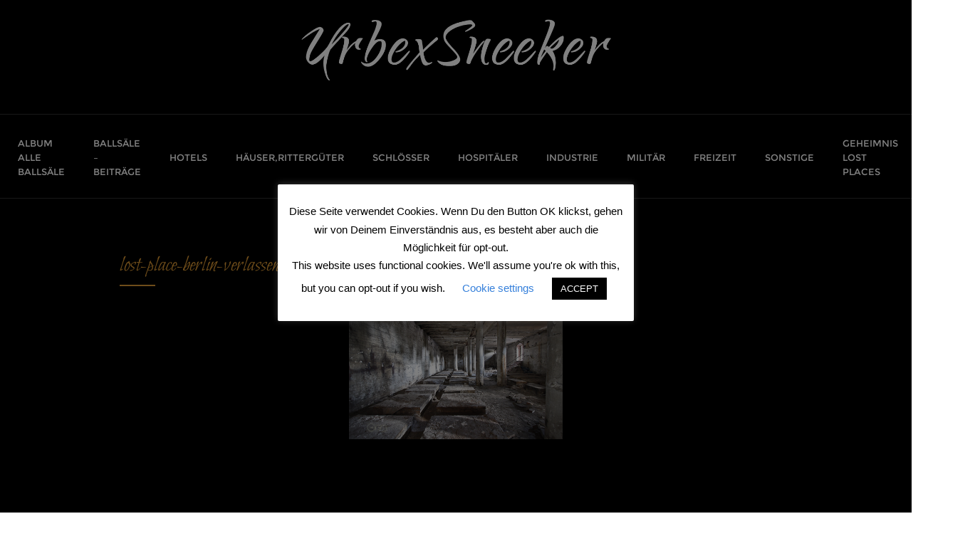

--- FILE ---
content_type: text/html; charset=UTF-8
request_url: https://urbexsneeker.de/lost-places-in-berlin-und-brandenburg/verlassene-brennerei/
body_size: 19793
content:
<!doctype html>
<html dir="ltr" lang="de" prefix="og: https://ogp.me/ns#">
<head>
	<meta charset="UTF-8">
	<meta name="viewport" content="width=device-width, initial-scale=1">
	<link rel="profile" href="http://gmpg.org/xfn/11">
	<title>lost-place-berlin-verlassene-brennerei</title>
	<style>img:is([sizes="auto" i], [sizes^="auto," i]) { contain-intrinsic-size: 3000px 1500px }</style>
	
		<!-- All in One SEO 4.9.3 - aioseo.com -->
	<meta name="robots" content="max-image-preview:large" />
	<meta name="google-site-verification" content="google-site-verification=cPp_yKQPesOepfdomw3TptvlLOnrofKuXxbMPEQ9YL0" />
	<link rel="canonical" href="https://urbexsneeker.de/lost-places-in-berlin-und-brandenburg/verlassene-brennerei/" />
	<meta name="generator" content="All in One SEO (AIOSEO) 4.9.3" />
		<meta property="og:locale" content="de_DE" />
		<meta property="og:site_name" content="UrbexSneeker | verlassene Orte - lost places - urbex" />
		<meta property="og:type" content="article" />
		<meta property="og:title" content="lost-place-berlin-verlassene-brennerei" />
		<meta property="og:url" content="https://urbexsneeker.de/lost-places-in-berlin-und-brandenburg/verlassene-brennerei/" />
		<meta property="og:image" content="https://urbexsneeker.de/wp-content/uploads/2024/03/logo-urbexsneeker.png" />
		<meta property="og:image:secure_url" content="https://urbexsneeker.de/wp-content/uploads/2024/03/logo-urbexsneeker.png" />
		<meta property="article:published_time" content="2022-04-06T21:09:03+00:00" />
		<meta property="article:modified_time" content="2024-02-12T22:45:13+00:00" />
		<meta name="twitter:card" content="summary" />
		<meta name="twitter:title" content="lost-place-berlin-verlassene-brennerei" />
		<meta name="twitter:image" content="https://urbexsneeker.de/wp-content/uploads/2024/03/logo-urbexsneeker.png" />
		<script type="application/ld+json" class="aioseo-schema">
			{"@context":"https:\/\/schema.org","@graph":[{"@type":"BreadcrumbList","@id":"https:\/\/urbexsneeker.de\/lost-places-in-berlin-und-brandenburg\/verlassene-brennerei\/#breadcrumblist","itemListElement":[{"@type":"ListItem","@id":"https:\/\/urbexsneeker.de#listItem","position":1,"name":"Home","item":"https:\/\/urbexsneeker.de","nextItem":{"@type":"ListItem","@id":"https:\/\/urbexsneeker.de\/lost-places-in-berlin-und-brandenburg\/verlassene-brennerei\/#listItem","name":"lost-place-berlin-verlassene-brennerei"}},{"@type":"ListItem","@id":"https:\/\/urbexsneeker.de\/lost-places-in-berlin-und-brandenburg\/verlassene-brennerei\/#listItem","position":2,"name":"lost-place-berlin-verlassene-brennerei","previousItem":{"@type":"ListItem","@id":"https:\/\/urbexsneeker.de#listItem","name":"Home"}}]},{"@type":"ItemPage","@id":"https:\/\/urbexsneeker.de\/lost-places-in-berlin-und-brandenburg\/verlassene-brennerei\/#itempage","url":"https:\/\/urbexsneeker.de\/lost-places-in-berlin-und-brandenburg\/verlassene-brennerei\/","name":"lost-place-berlin-verlassene-brennerei","inLanguage":"de-DE","isPartOf":{"@id":"https:\/\/urbexsneeker.de\/#website"},"breadcrumb":{"@id":"https:\/\/urbexsneeker.de\/lost-places-in-berlin-und-brandenburg\/verlassene-brennerei\/#breadcrumblist"},"author":{"@id":"https:\/\/urbexsneeker.de\/author\/urbexrebellin\/#author"},"creator":{"@id":"https:\/\/urbexsneeker.de\/author\/urbexrebellin\/#author"},"datePublished":"2022-04-06T21:09:03+00:00","dateModified":"2024-02-12T22:45:13+00:00"},{"@type":"Person","@id":"https:\/\/urbexsneeker.de\/#person","name":"urbexsneeker","image":{"@type":"ImageObject","@id":"https:\/\/urbexsneeker.de\/lost-places-in-berlin-und-brandenburg\/verlassene-brennerei\/#personImage","url":"https:\/\/secure.gravatar.com\/avatar\/beb537f2b25eeb734ec2700a195d98cc2f7d6bb0c53e66cabc0394dbfa4300ea?s=96&d=mm&r=g","width":96,"height":96,"caption":"urbexsneeker"}},{"@type":"Person","@id":"https:\/\/urbexsneeker.de\/author\/urbexrebellin\/#author","url":"https:\/\/urbexsneeker.de\/author\/urbexrebellin\/","name":"urbexsneeker","image":{"@type":"ImageObject","@id":"https:\/\/urbexsneeker.de\/lost-places-in-berlin-und-brandenburg\/verlassene-brennerei\/#authorImage","url":"https:\/\/secure.gravatar.com\/avatar\/beb537f2b25eeb734ec2700a195d98cc2f7d6bb0c53e66cabc0394dbfa4300ea?s=96&d=mm&r=g","width":96,"height":96,"caption":"urbexsneeker"}},{"@type":"WebSite","@id":"https:\/\/urbexsneeker.de\/#website","url":"https:\/\/urbexsneeker.de\/","name":"UrbexSneeker","description":"verlassene Orte - lost places - urbex","inLanguage":"de-DE","publisher":{"@id":"https:\/\/urbexsneeker.de\/#person"}}]}
		</script>
		<!-- All in One SEO -->

<link href='https://fonts.gstatic.com' crossorigin rel='preconnect' />
<link rel="alternate" type="application/rss+xml" title="UrbexSneeker &raquo; Feed" href="https://urbexsneeker.de/feed/" />
<link rel='stylesheet' id='wp-block-library-css' href='https://urbexsneeker.de/wp-includes/css/dist/block-library/style.min.css?ver=6.8.3' type='text/css' media='all' />
<style id='wp-block-library-theme-inline-css' type='text/css'>
.wp-block-audio :where(figcaption){color:#555;font-size:13px;text-align:center}.is-dark-theme .wp-block-audio :where(figcaption){color:#ffffffa6}.wp-block-audio{margin:0 0 1em}.wp-block-code{border:1px solid #ccc;border-radius:4px;font-family:Menlo,Consolas,monaco,monospace;padding:.8em 1em}.wp-block-embed :where(figcaption){color:#555;font-size:13px;text-align:center}.is-dark-theme .wp-block-embed :where(figcaption){color:#ffffffa6}.wp-block-embed{margin:0 0 1em}.blocks-gallery-caption{color:#555;font-size:13px;text-align:center}.is-dark-theme .blocks-gallery-caption{color:#ffffffa6}:root :where(.wp-block-image figcaption){color:#555;font-size:13px;text-align:center}.is-dark-theme :root :where(.wp-block-image figcaption){color:#ffffffa6}.wp-block-image{margin:0 0 1em}.wp-block-pullquote{border-bottom:4px solid;border-top:4px solid;color:currentColor;margin-bottom:1.75em}.wp-block-pullquote cite,.wp-block-pullquote footer,.wp-block-pullquote__citation{color:currentColor;font-size:.8125em;font-style:normal;text-transform:uppercase}.wp-block-quote{border-left:.25em solid;margin:0 0 1.75em;padding-left:1em}.wp-block-quote cite,.wp-block-quote footer{color:currentColor;font-size:.8125em;font-style:normal;position:relative}.wp-block-quote:where(.has-text-align-right){border-left:none;border-right:.25em solid;padding-left:0;padding-right:1em}.wp-block-quote:where(.has-text-align-center){border:none;padding-left:0}.wp-block-quote.is-large,.wp-block-quote.is-style-large,.wp-block-quote:where(.is-style-plain){border:none}.wp-block-search .wp-block-search__label{font-weight:700}.wp-block-search__button{border:1px solid #ccc;padding:.375em .625em}:where(.wp-block-group.has-background){padding:1.25em 2.375em}.wp-block-separator.has-css-opacity{opacity:.4}.wp-block-separator{border:none;border-bottom:2px solid;margin-left:auto;margin-right:auto}.wp-block-separator.has-alpha-channel-opacity{opacity:1}.wp-block-separator:not(.is-style-wide):not(.is-style-dots){width:100px}.wp-block-separator.has-background:not(.is-style-dots){border-bottom:none;height:1px}.wp-block-separator.has-background:not(.is-style-wide):not(.is-style-dots){height:2px}.wp-block-table{margin:0 0 1em}.wp-block-table td,.wp-block-table th{word-break:normal}.wp-block-table :where(figcaption){color:#555;font-size:13px;text-align:center}.is-dark-theme .wp-block-table :where(figcaption){color:#ffffffa6}.wp-block-video :where(figcaption){color:#555;font-size:13px;text-align:center}.is-dark-theme .wp-block-video :where(figcaption){color:#ffffffa6}.wp-block-video{margin:0 0 1em}:root :where(.wp-block-template-part.has-background){margin-bottom:0;margin-top:0;padding:1.25em 2.375em}
</style>
<style id='classic-theme-styles-inline-css' type='text/css'>
/*! This file is auto-generated */
.wp-block-button__link{color:#fff;background-color:#32373c;border-radius:9999px;box-shadow:none;text-decoration:none;padding:calc(.667em + 2px) calc(1.333em + 2px);font-size:1.125em}.wp-block-file__button{background:#32373c;color:#fff;text-decoration:none}
</style>
<link rel='stylesheet' id='aioseo/css/src/vue/standalone/blocks/table-of-contents/global.scss-css' href='https://urbexsneeker.de/wp-content/plugins/all-in-one-seo-pack/dist/Lite/assets/css/table-of-contents/global.e90f6d47.css?ver=4.9.3' type='text/css' media='all' />
<style id='global-styles-inline-css' type='text/css'>
:root{--wp--preset--aspect-ratio--square: 1;--wp--preset--aspect-ratio--4-3: 4/3;--wp--preset--aspect-ratio--3-4: 3/4;--wp--preset--aspect-ratio--3-2: 3/2;--wp--preset--aspect-ratio--2-3: 2/3;--wp--preset--aspect-ratio--16-9: 16/9;--wp--preset--aspect-ratio--9-16: 9/16;--wp--preset--color--black: #000000;--wp--preset--color--cyan-bluish-gray: #abb8c3;--wp--preset--color--white: #ffffff;--wp--preset--color--pale-pink: #f78da7;--wp--preset--color--vivid-red: #cf2e2e;--wp--preset--color--luminous-vivid-orange: #ff6900;--wp--preset--color--luminous-vivid-amber: #fcb900;--wp--preset--color--light-green-cyan: #7bdcb5;--wp--preset--color--vivid-green-cyan: #00d084;--wp--preset--color--pale-cyan-blue: #8ed1fc;--wp--preset--color--vivid-cyan-blue: #0693e3;--wp--preset--color--vivid-purple: #9b51e0;--wp--preset--gradient--vivid-cyan-blue-to-vivid-purple: linear-gradient(135deg,rgba(6,147,227,1) 0%,rgb(155,81,224) 100%);--wp--preset--gradient--light-green-cyan-to-vivid-green-cyan: linear-gradient(135deg,rgb(122,220,180) 0%,rgb(0,208,130) 100%);--wp--preset--gradient--luminous-vivid-amber-to-luminous-vivid-orange: linear-gradient(135deg,rgba(252,185,0,1) 0%,rgba(255,105,0,1) 100%);--wp--preset--gradient--luminous-vivid-orange-to-vivid-red: linear-gradient(135deg,rgba(255,105,0,1) 0%,rgb(207,46,46) 100%);--wp--preset--gradient--very-light-gray-to-cyan-bluish-gray: linear-gradient(135deg,rgb(238,238,238) 0%,rgb(169,184,195) 100%);--wp--preset--gradient--cool-to-warm-spectrum: linear-gradient(135deg,rgb(74,234,220) 0%,rgb(151,120,209) 20%,rgb(207,42,186) 40%,rgb(238,44,130) 60%,rgb(251,105,98) 80%,rgb(254,248,76) 100%);--wp--preset--gradient--blush-light-purple: linear-gradient(135deg,rgb(255,206,236) 0%,rgb(152,150,240) 100%);--wp--preset--gradient--blush-bordeaux: linear-gradient(135deg,rgb(254,205,165) 0%,rgb(254,45,45) 50%,rgb(107,0,62) 100%);--wp--preset--gradient--luminous-dusk: linear-gradient(135deg,rgb(255,203,112) 0%,rgb(199,81,192) 50%,rgb(65,88,208) 100%);--wp--preset--gradient--pale-ocean: linear-gradient(135deg,rgb(255,245,203) 0%,rgb(182,227,212) 50%,rgb(51,167,181) 100%);--wp--preset--gradient--electric-grass: linear-gradient(135deg,rgb(202,248,128) 0%,rgb(113,206,126) 100%);--wp--preset--gradient--midnight: linear-gradient(135deg,rgb(2,3,129) 0%,rgb(40,116,252) 100%);--wp--preset--font-size--small: 13px;--wp--preset--font-size--medium: 20px;--wp--preset--font-size--large: 36px;--wp--preset--font-size--x-large: 42px;--wp--preset--spacing--20: 0.44rem;--wp--preset--spacing--30: 0.67rem;--wp--preset--spacing--40: 1rem;--wp--preset--spacing--50: 1.5rem;--wp--preset--spacing--60: 2.25rem;--wp--preset--spacing--70: 3.38rem;--wp--preset--spacing--80: 5.06rem;--wp--preset--shadow--natural: 6px 6px 9px rgba(0, 0, 0, 0.2);--wp--preset--shadow--deep: 12px 12px 50px rgba(0, 0, 0, 0.4);--wp--preset--shadow--sharp: 6px 6px 0px rgba(0, 0, 0, 0.2);--wp--preset--shadow--outlined: 6px 6px 0px -3px rgba(255, 255, 255, 1), 6px 6px rgba(0, 0, 0, 1);--wp--preset--shadow--crisp: 6px 6px 0px rgba(0, 0, 0, 1);}:where(.is-layout-flex){gap: 0.5em;}:where(.is-layout-grid){gap: 0.5em;}body .is-layout-flex{display: flex;}.is-layout-flex{flex-wrap: wrap;align-items: center;}.is-layout-flex > :is(*, div){margin: 0;}body .is-layout-grid{display: grid;}.is-layout-grid > :is(*, div){margin: 0;}:where(.wp-block-columns.is-layout-flex){gap: 2em;}:where(.wp-block-columns.is-layout-grid){gap: 2em;}:where(.wp-block-post-template.is-layout-flex){gap: 1.25em;}:where(.wp-block-post-template.is-layout-grid){gap: 1.25em;}.has-black-color{color: var(--wp--preset--color--black) !important;}.has-cyan-bluish-gray-color{color: var(--wp--preset--color--cyan-bluish-gray) !important;}.has-white-color{color: var(--wp--preset--color--white) !important;}.has-pale-pink-color{color: var(--wp--preset--color--pale-pink) !important;}.has-vivid-red-color{color: var(--wp--preset--color--vivid-red) !important;}.has-luminous-vivid-orange-color{color: var(--wp--preset--color--luminous-vivid-orange) !important;}.has-luminous-vivid-amber-color{color: var(--wp--preset--color--luminous-vivid-amber) !important;}.has-light-green-cyan-color{color: var(--wp--preset--color--light-green-cyan) !important;}.has-vivid-green-cyan-color{color: var(--wp--preset--color--vivid-green-cyan) !important;}.has-pale-cyan-blue-color{color: var(--wp--preset--color--pale-cyan-blue) !important;}.has-vivid-cyan-blue-color{color: var(--wp--preset--color--vivid-cyan-blue) !important;}.has-vivid-purple-color{color: var(--wp--preset--color--vivid-purple) !important;}.has-black-background-color{background-color: var(--wp--preset--color--black) !important;}.has-cyan-bluish-gray-background-color{background-color: var(--wp--preset--color--cyan-bluish-gray) !important;}.has-white-background-color{background-color: var(--wp--preset--color--white) !important;}.has-pale-pink-background-color{background-color: var(--wp--preset--color--pale-pink) !important;}.has-vivid-red-background-color{background-color: var(--wp--preset--color--vivid-red) !important;}.has-luminous-vivid-orange-background-color{background-color: var(--wp--preset--color--luminous-vivid-orange) !important;}.has-luminous-vivid-amber-background-color{background-color: var(--wp--preset--color--luminous-vivid-amber) !important;}.has-light-green-cyan-background-color{background-color: var(--wp--preset--color--light-green-cyan) !important;}.has-vivid-green-cyan-background-color{background-color: var(--wp--preset--color--vivid-green-cyan) !important;}.has-pale-cyan-blue-background-color{background-color: var(--wp--preset--color--pale-cyan-blue) !important;}.has-vivid-cyan-blue-background-color{background-color: var(--wp--preset--color--vivid-cyan-blue) !important;}.has-vivid-purple-background-color{background-color: var(--wp--preset--color--vivid-purple) !important;}.has-black-border-color{border-color: var(--wp--preset--color--black) !important;}.has-cyan-bluish-gray-border-color{border-color: var(--wp--preset--color--cyan-bluish-gray) !important;}.has-white-border-color{border-color: var(--wp--preset--color--white) !important;}.has-pale-pink-border-color{border-color: var(--wp--preset--color--pale-pink) !important;}.has-vivid-red-border-color{border-color: var(--wp--preset--color--vivid-red) !important;}.has-luminous-vivid-orange-border-color{border-color: var(--wp--preset--color--luminous-vivid-orange) !important;}.has-luminous-vivid-amber-border-color{border-color: var(--wp--preset--color--luminous-vivid-amber) !important;}.has-light-green-cyan-border-color{border-color: var(--wp--preset--color--light-green-cyan) !important;}.has-vivid-green-cyan-border-color{border-color: var(--wp--preset--color--vivid-green-cyan) !important;}.has-pale-cyan-blue-border-color{border-color: var(--wp--preset--color--pale-cyan-blue) !important;}.has-vivid-cyan-blue-border-color{border-color: var(--wp--preset--color--vivid-cyan-blue) !important;}.has-vivid-purple-border-color{border-color: var(--wp--preset--color--vivid-purple) !important;}.has-vivid-cyan-blue-to-vivid-purple-gradient-background{background: var(--wp--preset--gradient--vivid-cyan-blue-to-vivid-purple) !important;}.has-light-green-cyan-to-vivid-green-cyan-gradient-background{background: var(--wp--preset--gradient--light-green-cyan-to-vivid-green-cyan) !important;}.has-luminous-vivid-amber-to-luminous-vivid-orange-gradient-background{background: var(--wp--preset--gradient--luminous-vivid-amber-to-luminous-vivid-orange) !important;}.has-luminous-vivid-orange-to-vivid-red-gradient-background{background: var(--wp--preset--gradient--luminous-vivid-orange-to-vivid-red) !important;}.has-very-light-gray-to-cyan-bluish-gray-gradient-background{background: var(--wp--preset--gradient--very-light-gray-to-cyan-bluish-gray) !important;}.has-cool-to-warm-spectrum-gradient-background{background: var(--wp--preset--gradient--cool-to-warm-spectrum) !important;}.has-blush-light-purple-gradient-background{background: var(--wp--preset--gradient--blush-light-purple) !important;}.has-blush-bordeaux-gradient-background{background: var(--wp--preset--gradient--blush-bordeaux) !important;}.has-luminous-dusk-gradient-background{background: var(--wp--preset--gradient--luminous-dusk) !important;}.has-pale-ocean-gradient-background{background: var(--wp--preset--gradient--pale-ocean) !important;}.has-electric-grass-gradient-background{background: var(--wp--preset--gradient--electric-grass) !important;}.has-midnight-gradient-background{background: var(--wp--preset--gradient--midnight) !important;}.has-small-font-size{font-size: var(--wp--preset--font-size--small) !important;}.has-medium-font-size{font-size: var(--wp--preset--font-size--medium) !important;}.has-large-font-size{font-size: var(--wp--preset--font-size--large) !important;}.has-x-large-font-size{font-size: var(--wp--preset--font-size--x-large) !important;}
:where(.wp-block-post-template.is-layout-flex){gap: 1.25em;}:where(.wp-block-post-template.is-layout-grid){gap: 1.25em;}
:where(.wp-block-columns.is-layout-flex){gap: 2em;}:where(.wp-block-columns.is-layout-grid){gap: 2em;}
:root :where(.wp-block-pullquote){font-size: 1.5em;line-height: 1.6;}
</style>
<link rel='stylesheet' id='contact-form-7-css' href='https://urbexsneeker.de/wp-content/plugins/contact-form-7/includes/css/styles.css?ver=6.1.4' type='text/css' media='all' />
<link rel='stylesheet' id='cookie-law-info-css' href='https://urbexsneeker.de/wp-content/plugins/cookie-law-info/legacy/public/css/cookie-law-info-public.css?ver=3.3.9.1' type='text/css' media='all' />
<link rel='stylesheet' id='cookie-law-info-gdpr-css' href='https://urbexsneeker.de/wp-content/plugins/cookie-law-info/legacy/public/css/cookie-law-info-gdpr.css?ver=3.3.9.1' type='text/css' media='all' />
<link rel='stylesheet' id='math-captcha-frontend-css' href='https://urbexsneeker.de/wp-content/plugins/wp-math-captcha/css/frontend.css?ver=6.8.3' type='text/css' media='all' />
<link rel='stylesheet' id='bootstrap-css' href='https://urbexsneeker.de/wp-content/themes/bizberg/assets/bootstrap/css/bootstrap.min.css?ver=1.7' type='text/css' media='all' />
<link rel='stylesheet' id='font-awesome-5-css' href='https://urbexsneeker.de/wp-content/themes/bizberg/assets/icons/font-awesome-5/css/all.css?ver=1.7' type='text/css' media='all' />
<link rel='stylesheet' id='bizberg-main-css' href='https://urbexsneeker.de/wp-content/themes/bizberg/assets/css/main.css?ver=1.7' type='text/css' media='all' />
<link rel='stylesheet' id='bizberg-component-css' href='https://urbexsneeker.de/wp-content/themes/bizberg/assets/css/component.css?ver=1.7' type='text/css' media='all' />
<link rel='stylesheet' id='bizberg-style2-css' href='https://urbexsneeker.de/wp-content/themes/bizberg/assets/css/style.css?ver=1.7' type='text/css' media='all' />
<link rel='stylesheet' id='bizberg-responsive-css' href='https://urbexsneeker.de/wp-content/themes/bizberg/assets/css/responsive.css?ver=1.7' type='text/css' media='all' />
<link rel='stylesheet' id='oh_my_blog_chld_css-css' href='https://urbexsneeker.de/wp-content/themes/bizberg/style.css?ver=1.7' type='text/css' media='all' />
<link rel='stylesheet' id='bizberg-style-css' href='https://urbexsneeker.de/wp-content/themes/oh-my-blog/style.css?ver=6.8.3' type='text/css' media='all' />
<style id='bizberg-style-inline-css' type='text/css'>

        .detail-content.single_page img {
			display: block;
			margin-left: auto;
			margin-right: auto;
			text-align: center;
		}body:not(.home) header#masthead {
		    border-bottom: 1px solid #eee;
		}.banner .slider .overlay {
	   background: linear-gradient(-90deg, rgba(20,0,0,0.30), rgba(221,51,51,0.3));
	}.breadcrumb-wrapper .section-title{ text-align:center;padding-top:165px; padding-bottom:165px; padding-left:0px; padding-right:0px }body.home .breadcrumb-wrapper.homepage_banner .overlay {
	  	background: linear-gradient(-90deg, rgba(0,0,0,0.05), rgba(0,0,0,0.44));
	}body:not(.home) .breadcrumb-wrapper .overlay {
	  	background: linear-gradient(-90deg, rgba(0, 0, 0, 0.6), rgba(0, 0, 0, 0.6));
	}.banner .slider .swiper-button-next, .banner .slider .swiper-button-prev { border-radius: 0px; transform: rotate(45deg); } .banner .slider .swiper-button-next:after, .banner .slider .swiper-button-prev:after{ transform: rotate(-45deg); }body{ background-image: linear-gradient(to right,#000000,#000000),url(  ); 
	background-repeat : repeat;
	background-position : center center;
	background-size : cover;
	background-attachment : scroll;}.primary_header_2_wrapper{ background-image: linear-gradient(to right,rgba(255,255,255,0),rgba(255,255,255,0)),url(  ); 
	background-repeat : repeat;
	background-position : center center;
	background-size : cover;
	background-attachment : scroll;}body:not(.page-template-page-fullwidth-transparent-header) header#masthead #top-bar { background: #000;
    background: -moz-linear-gradient(90deg, #000 0%, #000 100%);
    background: -webkit-linear-gradient(90deg, #000 0%, #000 100%);
    background: linear-gradient(90deg, #000 0%, #000 100%);
    filter: progid: DXImageTransform.Microsoft.gradient(startColorstr='#000', endColorstr='#000', GradientType=1); }.navbar-default { background: #000;
    background: -moz-linear-gradient(90deg, #000 0%, #000 100%);
    background: -webkit-linear-gradient(90deg, #000 0%, #000 100%);
    background: linear-gradient(90deg, #000 0%, #000 100%);
    filter: progid: DXImageTransform.Microsoft.gradient(startColorstr='#000', endColorstr='#000', GradientType=1); }.navbar.sticky { background: #dd3333;
    background: -moz-linear-gradient(90deg, #dd3333 0%, #dd3333 100%);
    background: -webkit-linear-gradient(90deg, #dd3333 0%, #dd3333 100%);
    background: linear-gradient(90deg, #dd3333 0%, #dd3333 100%);
    filter: progid: DXImageTransform.Microsoft.gradient(startColorstr='#dd3333', endColorstr='#dd3333', GradientType=1); }a.slider_btn { background: #dd3333;
    background: -moz-linear-gradient(90deg, #dd3333 0%, #dd3333 100%);
    background: -webkit-linear-gradient(90deg, #dd3333 0%, #dd3333 100%);
    background: linear-gradient(90deg, #dd3333 0%, #dd3333 100%);
    filter: progid: DXImageTransform.Microsoft.gradient(startColorstr='#dd3333', endColorstr='#dd3333', GradientType=1); }.featured_cat_background_0{ background:#dd3333 !important; }.bizberg_dark_mode .full-screen-search, .bizberg_dark_mode .full-screen-search label { background-color:#000000}
</style>
<link rel='stylesheet' id='bizberg-google-fonts-css' href='https://urbexsneeker.de/wp-content/fonts/fa1f3d925a4a5eebee22f6cc73b6f50d.css' type='text/css' media='all' />
<link rel='stylesheet' id='fancybox-css' href='https://urbexsneeker.de/wp-content/plugins/easy-fancybox/fancybox/1.5.4/jquery.fancybox.min.css?ver=6.8.3' type='text/css' media='screen' />
<link rel='stylesheet' id='jquery-lazyloadxt-spinner-css-css' href='//urbexsneeker.de/wp-content/plugins/a3-lazy-load/assets/css/jquery.lazyloadxt.spinner.css?ver=6.8.3' type='text/css' media='all' />
<link rel='stylesheet' id='a3a3_lazy_load-css' href='//urbexsneeker.de/wp-content/uploads/sass/a3_lazy_load.min.css?ver=1768595934' type='text/css' media='all' />
<script type="text/javascript" src="https://urbexsneeker.de/wp-includes/js/jquery/jquery.min.js?ver=3.7.1" id="jquery-core-js"></script>
<script type="text/javascript" src="https://urbexsneeker.de/wp-includes/js/jquery/jquery-migrate.min.js?ver=3.4.1" id="jquery-migrate-js"></script>
<script type="text/javascript" id="cookie-law-info-js-extra">
/* <![CDATA[ */
var Cli_Data = {"nn_cookie_ids":[],"cookielist":[],"non_necessary_cookies":[],"ccpaEnabled":"","ccpaRegionBased":"","ccpaBarEnabled":"","strictlyEnabled":["necessary","obligatoire"],"ccpaType":"gdpr","js_blocking":"","custom_integration":"","triggerDomRefresh":"","secure_cookies":""};
var cli_cookiebar_settings = {"animate_speed_hide":"500","animate_speed_show":"500","background":"#FFF","border":"#b1a6a6c2","border_on":"","button_1_button_colour":"#000","button_1_button_hover":"#000000","button_1_link_colour":"#fff","button_1_as_button":"1","button_1_new_win":"","button_2_button_colour":"#333","button_2_button_hover":"#292929","button_2_link_colour":"#444","button_2_as_button":"","button_2_hidebar":"","button_3_button_colour":"#000","button_3_button_hover":"#000000","button_3_link_colour":"#fff","button_3_as_button":"1","button_3_new_win":"","button_4_button_colour":"#000","button_4_button_hover":"#000000","button_4_link_colour":"#3680db","button_4_as_button":"","button_7_button_colour":"#61a229","button_7_button_hover":"#4e8221","button_7_link_colour":"#fff","button_7_as_button":"1","button_7_new_win":"","font_family":"inherit","header_fix":"","notify_animate_hide":"1","notify_animate_show":"","notify_div_id":"#cookie-law-info-bar","notify_position_horizontal":"right","notify_position_vertical":"bottom","scroll_close":"","scroll_close_reload":"","accept_close_reload":"","reject_close_reload":"","showagain_tab":"1","showagain_background":"#fff","showagain_border":"#000","showagain_div_id":"#cookie-law-info-again","showagain_x_position":"100px","text":"#000","show_once_yn":"","show_once":"10000","logging_on":"","as_popup":"","popup_overlay":"1","bar_heading_text":"","cookie_bar_as":"popup","popup_showagain_position":"bottom-left","widget_position":"left"};
var log_object = {"ajax_url":"https:\/\/urbexsneeker.de\/wp-admin\/admin-ajax.php"};
/* ]]> */
</script>
<script type="text/javascript" src="https://urbexsneeker.de/wp-content/plugins/cookie-law-info/legacy/public/js/cookie-law-info-public.js?ver=3.3.9.1" id="cookie-law-info-js"></script>
<script type="text/javascript" src="https://urbexsneeker.de/wp-content/themes/bizberg/assets/bootstrap/js/bootstrap.min.js?ver=1.7" id="bootstrap-js"></script>
<link rel="https://api.w.org/" href="https://urbexsneeker.de/wp-json/" /><link rel="alternate" title="JSON" type="application/json" href="https://urbexsneeker.de/wp-json/wp/v2/media/8705" /><link rel="EditURI" type="application/rsd+xml" title="RSD" href="https://urbexsneeker.de/xmlrpc.php?rsd" />
<meta name="generator" content="WordPress 6.8.3" />
<link rel='shortlink' href='https://urbexsneeker.de/?p=8705' />
<link rel="alternate" title="oEmbed (JSON)" type="application/json+oembed" href="https://urbexsneeker.de/wp-json/oembed/1.0/embed?url=https%3A%2F%2Furbexsneeker.de%2Flost-places-in-berlin-und-brandenburg%2Fverlassene-brennerei%2F" />
<link rel="alternate" title="oEmbed (XML)" type="text/xml+oembed" href="https://urbexsneeker.de/wp-json/oembed/1.0/embed?url=https%3A%2F%2Furbexsneeker.de%2Flost-places-in-berlin-und-brandenburg%2Fverlassene-brennerei%2F&#038;format=xml" />
<!-- Analytics by WP Statistics - https://wp-statistics.com -->
<link rel="icon" href="https://urbexsneeker.de/wp-content/uploads/2019/12/wp-1577741373160-150x150.jpg" sizes="32x32" />
<link rel="icon" href="https://urbexsneeker.de/wp-content/uploads/2019/12/wp-1577741373160-300x300.jpg" sizes="192x192" />
<link rel="apple-touch-icon" href="https://urbexsneeker.de/wp-content/uploads/2019/12/wp-1577741373160-300x300.jpg" />
<meta name="msapplication-TileImage" content="https://urbexsneeker.de/wp-content/uploads/2019/12/wp-1577741373160-300x300.jpg" />
		<style type="text/css" id="wp-custom-css">
			.entry-date { display: none; }
.grecaptcha-badge {
display: none !important;
visibility: hidden !important;
}		</style>
		<style id="kirki-inline-styles">.oh-my-blog-post-outer h2.section-title{font-size:40px;}.featured_posts_wrapper{padding-top:60px;padding-bottom:60px;background-color:#141414;}.featured_posts_wrapper .section-heading-wrapper{text-align:center;}.oh-my-blog-post-item{height:250px;background:#ffffff;}.oh-my-blog-post-item .overlay{background:rgba(0, 0, 0, 0.3);}.primary_header_2_wrapper{padding-top:10px;padding-bottom:30px;border-bottom-color:#2f2f2f;}.primary_header_2{justify-content:center;text-align:center;}body.home header#masthead, body:not(.home) header#masthead{border-bottom-width:1px;border-bottom-color:#2f2f2f;}.navbar-default .navbar-collapse{border-color:#000;}.navbar-default .navbar-nav>li>a,.header-search i{color:#fff;}.navbar-default .navbar-nav>li>a:after{background:#000;}.page-fullwidth-transparent-header header .navbar-default .navbar-nav > li > a:hover,.page-fullwidth-transparent-header .navbar-nav > li:hover > a{color:#dd9933 !important;}header .navbar-default .navbar-nav > li > a:hover,.navbar-nav > li:hover,.header-search .search-form input#searchsubmit, .header-search .search-form input#searchsubmit:visited,header .navbar-default .navbar-nav > li > a:focus{background:#dd9933 !important;}.navbar-nav > li.header_btn_wrapper:hover,.navbar-nav > li.search_wrapper:hover,.page-fullwidth-transparent-header .navbar-nav > li:hover{background:none !important;}.navbar-nav li ul{border-top-color:#dd9933 !important;background:#121213;border-color:rgba(37,37,38,0.57);}header .navbar-default .navbar-nav > li > a:hover,header .navbar-default .navbar-nav > li > a:focus{border-color:#b17b29;}.sticky .bizberg_header_wrapper h3,.sticky .primary_header_2 h3,.bizberg_header_wrapper h3{color:#fff;}.sticky .bizberg_header_wrapper p,.sticky .primary_header_2 p, .bizberg_header_wrapper p{color:#fff;}.navbar-default.sticky .navbar-collapse{border-color:#dd3333;}.navbar.sticky.navbar-default .navbar-nav>li>a,.navbar.sticky .header-search i{color:#fff;}.navbar-default.sticky .navbar-nav>li>a:after{background:#dd3333;}header .navbar-default.sticky .navbar-nav > li > a:not(.menu_custom_btn):hover,.sticky .navbar-nav > li:hover,.sticky .header-search .search-form input#searchsubmit,.sticky .header-search .search-form input#searchsubmit:visited{background:#c71d1d !important;}.sticky .navbar-nav > li.header_btn_wrapper:hover,.sticky .navbar-nav > li.search_wrapper:hover{background:none !important;}.sticky .navbar-nav li ul{border-top-color:#c71d1d !important;background:#dd3333;border-color:#df4343;}body:not(.bizberg_transparent_header) header .navbar-default.sticky .navbar-nav > li > a:not(.menu_custom_btn):hover{border-color:#a01818;}.navbar-nav li ul li a{border-bottom-color:rgba(37,37,38,0.57);}.sticky .navbar-nav li ul li a{border-bottom-color:#df4343;}.navbar-nav li ul li a,.navbar-nav li ul li:hover a{color:#fff;}.sticky .navbar-nav li ul li a,.sticky .navbar-nav li ul li:hover a{color:#fff;}.prognroll-bar{display:none;}footer .footer_social_links a i{color:#ef8d37 !important;background:#000000 !important;}footer#footer.footer-style{background:#000000 !important;}footer#footer.footer-style p{color:#545454;}#footer a{color:#545e53;}#footer a:hover{color:#6e912d;}.slicknav_btn.slicknav_open:before, .slicknav_btn.slicknav_collapsed:before{color:#fff;}.slicknav_nav,.slicknav_nav ul li{background:#1F1D26;}.slicknav_nav .slicknav_row:hover, .slicknav_nav a:hover, .slicknav_nav .menu_custom_btn:hover{background:#443E56 !important;}.slicknav_nav a,.slicknav_nav a:focus,.slicknav_nav a:hover{color:#B6B3C4 !important;}.slicknav_nav li.menu-item > a,.slicknav_nav .slicknav_row,.slicknav_nav a.slicknav_item{border-color:#3b3844;}body.bizberg_transparent_header header#masthead #top-bar,body.bizberg_transparent_header .navbar-default,body.bizberg_transparent_header .primary_header_2_wrapper{background:rgba(10,10,10,0.2);}body.bizberg_transparent_header header#masthead,body.bizberg_transparent_header .navbar.sticky{backdrop-filter:blur(30px);--webkit-backdrop-filter:blur(30px);}body.bizberg_transparent_header header#masthead #top-bar,body.bizberg_transparent_header .primary_header_2_wrapper, .bizberg_transparent_header:not(.bizberg_sticky_header_disabled) header#masthead{border-bottom-color:rgba(255,255,255,0.36);}body.bizberg_transparent_header header#masthead #top-bar #top-social-left li a{border-right-color:rgba(255,255,255,0.36);}body.bizberg_transparent_header header#masthead #top-bar #top-social-left li:first-child a{border-left-color:rgba(255,255,255,0.36);}body.bizberg_transparent_header header#masthead #top-bar .top-bar-right li:after{color:rgba(255,255,255,0.36);}body.bizberg_transparent_header header#masthead .navbar-default .navbar-nav>li>a:after{background:rgba(255,255,255,0.36);}body.bizberg_transparent_header header#masthead #top-bar #top-social-left li a,body.bizberg_transparent_header header#masthead #top-bar .infobox_header_wrapper li a,body.bizberg_transparent_header header#masthead #top-bar .infobox_header_wrapper li, body.bizberg_transparent_header header#masthead .navbar-default .navbar-nav>li>a, body.bizberg_transparent_header header#masthead .header-search i{color:#fff;}body.bizberg_transparent_header header#masthead .bizberg_header_wrapper h3,body.bizberg_transparent_header header#masthead .primary_header_2 h3, body.bizberg_transparent_header header#masthead .bizberg_header_wrapper p, body.bizberg_transparent_header header#masthead .primary_header_2 p{color:#fff;}body.bizberg_transparent_header .page-fullwidth-transparent-header header .navbar-default .navbar-nav > li > a:hover,body.bizberg_transparent_header .page-fullwidth-transparent-header .navbar-nav > li:hover > a{color:rgba(10,10,10,0.1) !important;}body.bizberg_transparent_header header .navbar-default .navbar-nav > li > a:hover, body.bizberg_transparent_header header .navbar-default.sticky .navbar-nav > li > a:hover, body.bizberg_transparent_header .navbar-nav > li:hover,body.bizberg_transparent_header .header-search .search-form input#searchsubmit,body.bizberg_transparent_header .header-search .search-form input#searchsubmit:visited{background:rgba(10,10,10,0.1) !important;}body.bizberg_transparent_header .navbar-nav > li.header_btn_wrapper:hover,body.bizberg_transparent_header .navbar-nav > li.search_wrapper:hover,body.bizberg_transparent_header .page-fullwidth-transparent-header .navbar-nav > li:hover{background:none !important;}body.bizberg_transparent_header .navbar-nav li ul{border-top-color:rgba(10,10,10,0.1) !important;}body.bizberg_transparent_header header .navbar-default .navbar-nav > li > a:hover, body.bizberg_transparent_header header .navbar-default.sticky .navbar-nav > li > a:hover{border-color:transparent;}body.bizberg_transparent_header.bizberg_sticky_header_enabled header#masthead .slicknav_btn.slicknav_open:before, body.bizberg_transparent_header.bizberg_sticky_header_enabled header#masthead .slicknav_btn.slicknav_collapsed:before{color:#434343;}body.bizberg_transparent_header.bizberg_sticky_header_enabled header#masthead .mobile_search_icon i{color:#434343;}body.bizberg_transparent_header .navbar-default.sticky{background:rgba(255,255,255,0);}body.bizberg_transparent_header .sticky .navbar-nav li ul{border-top-color:rgba(10,10,10,0.1) !important;}body.bizberg_transparent_header header .navbar-default.sticky .navbar-nav > li > a:hover, body.bizberg_transparent_header .sticky .navbar-nav > li:not(.search_wrapper):not(.header_btn_wrapper):hover{background:rgba(10,10,10,0.1) !important;}body.bizberg_transparent_header header#masthead .navbar-default.sticky .navbar-nav>li>a, body.bizberg_transparent_header header#masthead .sticky .header-search i{color:#fff;}body.bizberg_transparent_header header#masthead .sticky .bizberg_header_wrapper h3,body.bizberg_transparent_header header#masthead .sticky .primary_header_2 h3, body.bizberg_transparent_header header#masthead .sticky .bizberg_header_wrapper p, body.bizberg_transparent_header header#masthead .sticky .primary_header_2 p{color:#fff;}body.bizberg_transparent_header.bizberg_sticky_header_disabled header#masthead .transparent_header_sticky .slicknav_btn:before{color:#fff;}body.bizberg_transparent_header.bizberg_sticky_header_disabled header#masthead .mobile_search_icon i{color:#434343;}.homepage_banner h1.banner_title{color:#ffffff;}.homepage_banner p.banner_subtitle{color:#fff;}.breadcrumb-wrapper.not-home .section-title h1{color:#ffffff;}.breadcrumb-wrapper.not-home .breadcrumb li a,.breadcrumb>li+li:before{color:#4c8829;}.breadcrumb-wrapper.not-home .section-title{text-align:left;padding-top:65px;padding-bottom:65px;padding-left:0px;padding-right:0px;}.breadcrumb-wrapper.not-home{background:rgba(20,20,20,.8);background-color:rgba(20,20,20,.8);background-repeat:repeat;background-position:center center;background-attachment:scroll;-webkit-background-size:cover;-moz-background-size:cover;-ms-background-size:cover;-o-background-size:cover;background-size:cover;}body,#blog .blog-post .entry-meta > span > a,#blog .blog-post.blog-large .entry-date a,#sidebar.sidebar-wrapper a,#footer ul.inline-menu > li a,#footer p.copyright,#footer .copyright a,.result-paging-wrapper ul.paging li a, .navigation.pagination a, .navigation.pagination span,.breadcrumb-wrapper.not-home li a,.breadcrumb li .active,.comment-navigation .nav-previous a, .comment-navigation .nav-next a, .post-navigation .nav-previous a, .post-navigation .nav-next a,ul.comment-item li .comment-header > a,.edit_repy_links a,#respond .logged-in-as a,.comments-area label,#respond form input,#respond .comment-form-comment textarea,#cancel-comment-reply-link,.detail-content.single_page p, .comment-content p,p.banner_subtitle, .swiper-content p, .bizberg_detail_cat,.bizberg_detail_user_wrapper a, .bizberg_detail_comment_count, .tag-cloud-heading, .single_page .tagcloud.tags a, .full-screen-search input[type="text"].search-field,.detail-content.single_page ul, .comment-content ul,.bizberg_default_page ul,.bizberg_default_page li,.bizberg_read_time{font-family:-apple-system, BlinkMacSystemFont, "Segoe UI", Roboto, Oxygen-Sans, Ubuntu, Cantarell, "Helvetica Neue", sans-serif;font-size:17px;font-weight:400;line-height:1.6;}.primary_header_2 h3,.bizberg_header_wrapper h3{font-family:Qwigley;font-size:110px;font-weight:400;letter-spacing:3px;line-height:1.5;text-align:center;text-transform:none;}.primary_header_2 p,.bizberg_header_wrapper p{font-family:-apple-system, BlinkMacSystemFont, "Segoe UI", Roboto, Oxygen-Sans, Ubuntu, Cantarell, "Helvetica Neue", sans-serif;font-size:16px;font-weight:400;letter-spacing:2px;line-height:0.0;text-align:center;text-transform:uppercase;}h1:not([class^="elementor-"]):not(.banner-title),.breadcrumb-wrapper h1{font-family:Bilbo;font-size:80px;font-weight:400;letter-spacing:0px;line-height:1.2;text-transform:inherit;}h2:not([class^="elementor-"]):not(.title),body.sidebar #sidebar .widget h2, .wp-block-search__label{font-family:Bilbo;font-size:42px;font-weight:400;letter-spacing:0px;line-height:1.2;text-transform:inherit;}h3:not([class^="elementor-"]):not(.header_site_title):not(.service-title):not(.news-title):not([class^="eael-"]):not(.team-title):not(.cause-title):not(.progress-percentage):not(.donated-text):not(.income-symbol):not(.donor-count):not(.circle-progressbar-counter):not(.goal-title):not(.remaing-title):not(.donor-title),.detail-content.single_page h3{font-family:Bilbo;font-size:32px;font-weight:400;letter-spacing:0px;line-height:1.2;text-transform:inherit;}h4:not([class^="elementor-"]):not([class^="eael-"]):not([class^="napae-"]):not([class^="namep-"]):not(.valuable-title){font-family:Cuprum;font-size:22px;font-weight:400;letter-spacing:0px;line-height:1.1;text-transform:inherit;}body.sidebar #sidebar .widget h2, .wp-block-search__label{font-size:15px;}.navbar.sticky .bizberg_header_wrapper .logo img{max-height:51px;}a:focus{outline:1px dashed #dd9933;}.breadcrumb-wrapper .breadcrumb .active,.post-navigation .nav-previous a:hover, .post-navigation .nav-next a:hover,#blog .blog-post .entry-meta > span > a:hover, nav.comment-navigation a:hover,.bizberg_detail_user_wrapper a:hover,div#respond h3#reply-title small a, .sidebar-wrapper .section-title h3{color:#dd9933;}.widget_text.widget a{color:#dd9933 !important;}.search-form input#searchsubmit,#back-to-top a,.btn-primary, a.btn-primary,.bizberg_woocommerce_shop #respond p.form-submit #submit, .reply a, input.wpcf7-form-control.wpcf7-submit, form.post-password-form input[type="submit"],.result-paging-wrapper ul.paging li.active a, .result-paging-wrapper ul.paging li a:hover, .widget.widget_tag_cloud a:hover, .tagcloud.tags a:hover,.bizberg_detail_cat:after,.full-screen-search .close,p.form-submit .submit, .wp-block-search .wp-block-search__button{background:#dd9933;}.post-navigation .nav-previous a:hover, .post-navigation .nav-next a:hover, nav.comment-navigation a:hover,div#respond h3#reply-title small a{border-color:#dd9933;}.btn-primary, a.btn-primary, .bizberg_woocommerce_shop #respond p.form-submit #submit, .reply a,p.form-submit .submit, input.wpcf7-form-control.wpcf7-submit, form.post-password-form input[type="submit"]{border-color:#b17b29;}.btn-primary:hover, a.btn-primary:hover, .bizberg_woocommerce_shop #respond p.form-submit #submit:hover, .reply a:hover, input.wpcf7-form-control.wpcf7-submit:hover, form.post-password-form input[type="submit"]:hover,.red-btn .btn-primary:hover, .error-section a:hover,p.form-submit .submit:hover{background:#b17b29;border-color:#dd9933;}.detail-content.single_page a, .bizberg-list .entry-content p a, .comment-list .comment-content a, .widget_text.widget a{text-decoration-color:#dd9933;}.primary_header_2 a.logo:focus h3,.primary_header_2 a.logo:focus p{color:#dd9933;}.detail-content.single_page a, .bizberg-list .entry-content p a, .comment-list .comment-content a, .widget_text.widget a, #comments ul.comment-item li .comment-header > a:focus{color:#dd9933;}.detail-content.single_page .bizberg_post_date a:after, #comments a:focus code{background:#dd9933;}.single_post_layout_2.detail-content.single_page .single-category > span > a{background-color:#dd9933;}body{color:#7a7a7a;}h1,h2,h3,h4,h5,h6,h3.blog-title,h2.comments-title{color:#dd9933;}.bizberg_default_page .single_page h3.blog-title:after,.bizberg_default_page .single_page h2.blog-title:after{border-color:#dd9933;}div#respond h3#reply-title:after{background:#dd9933;}a,#blog .blog-post.blog-large .entry-title a,#blog .blog-post .entry-meta > span > a,#blog .blog-post .entry-meta > span.bizberg_read_time,#blog .blog-post.blog-large .entry-date a,ul.comment-item li .comment-header > a,.comment-item .comment-time a,.bizberg_detail_user_wrapper a,.bizberg_detail_comment_count,.comment-navigation .nav-previous a, .comment-navigation .nav-next a, .post-navigation .nav-previous a, .post-navigation .nav-next a, .bizberg_post_date a,.header_sidemenu .mhead p:hover span{color:#409909;}#blog .blog-post.blog-large .entry-date a:after, .comment-navigation .nav-previous a, .comment-navigation .nav-next a, .post-navigation .nav-previous a, .post-navigation .nav-next a{border-color:#409909;}.bizberg_post_date a:after{background:#409909;}.blog_listing_grid_two_column .entry-footer .btn-readmore > svg path{fill:#409909;}a:hover:not(.slider_btn):not(.wp-block-button__link),a:focus:not(.slider_btn),#blog .blog-post.blog-large .entry-title a:hover,#blog .blog-post .entry-meta > span > a:hover,#blog .blog-post .entry-meta > span.bizberg_read_time:hover,#blog .blog-post.blog-large .entry-date a:hover,ul.comment-item li .comment-header > a:hover,.comment-item .comment-time a:hover,.bizberg_detail_user_wrapper a:hover,.bizberg_detail_comment_count:hover,.comment-navigation .nav-previous a:hover,.comment-navigation .nav-next a:hover, .post-navigation .nav-previous a:hover, .post-navigation .nav-next a:hover, #blog #sidebar.sidebar-wrapper .widget:not(.widget_block) li:hover ,.bizberg_post_date a:hover{color:#aab517;}#blog .blog-post.blog-large .entry-date a:hover:after, .comment-navigation .nav-previous a:hover, .comment-navigation .nav-next a:hover, .post-navigation .nav-previous a:hover, .post-navigation .nav-next a:hover{border-color:#aab517;}.bizberg_post_date a:hover:after{background:#aab517;}.elementor-page a:hover,.elementor-page a:focus{color:inherit;}#responsive-menu > li > a:focus{color:#aab517;}.blog_listing_grid_two_column .entry-footer .btn-readmore:hover > svg path{fill:#aab517;}#blog .blog-post,.blog-nosidebar-1#blog .blog-post{border-color:#121213;}#blog .blog-post.bizberg-list{background:#121213;}.bizberg-list:hover,.blog-nosidebar-1#blog .blog-post{-webkit-box-shadow:0px 0px 15px #484646;-moz-box-shadow:0px 0px 15px #484646;box-shadow:0px 0px 15px #484646;}#blog .blog-post .entry-meta{border-color:#dd9933;}.navigation.pagination a, .navigation.pagination span{border-color:#ffffff;color:#1e73be;}.navigation.pagination span.current,.navigation.pagination a:hover, .navigation.pagination span:hover{background:#81d742;}.bizberg_cocntent_wrapper{border-color:#121213;background:#ffffff;}.bizberg_user_comment_wrapper{border-color:#262626;}div#respond{border-color:#262626;}#commentform textarea,#commentform input#url,#commentform input#email,#commentform input#author{border-color:#262626;background:#595959;color:#fff;}#sidebar .widget{padding:0px;background:rgba(255,255,255,0);border-color:rgba(255,255,255,0);}#blog #sidebar.sidebar-wrapper .widget:not(.widget_block) a, #blog #sidebar.sidebar-wrapper .widget:not(.widget_block) li{color:#fff;}#blog #sidebar.sidebar-wrapper .widget:not(.widget_block) a:hover, #blog #sidebar.sidebar-wrapper .widget:not(.widget_block) li:hover{color:#1e73be;}#sidebar .widget h2, .wp-block-search__label{color:#dd9933;}#sidebar .widget h2::before, .wp-block-search__label::before{background:#dd9933;}#sidebar .widget:not(.widget_block) ul li{border-color:#303030;}#sidebar .widget select,.calendar_wrap tr, .calendar_wrap th, .calendar_wrap td{color:#000;}.home .bizberg_default_page .two-tone-layout .entry-content header.entry-header{display:block;}.home .bizberg_default_page .two-tone-layout .entry-content img.bizberg_featured_image{display:block;}.home h2.homepage_blog_title{font-size:40px !important;font-weight:300;padding-top:30px;padding-bottom:50px;text-align:center;}.blog-nosidebar-1#blog .blog-post, .blog-nosidebar-1#blog .blog-post.blog-large .entry-thumbnail img{-webkit-border-radius:15px;-moz-border-radius:15px;border-radius:15px;}.tag-cloud-wrapper{display:none;}.blog-detail-page .content-wrapper:not(.content-wrapper-no-sidebar),.bizberg_default_page .content-wrapper:not(.content-wrapper-no-sidebar){float:right;}.breadcrumb>li+li:before{content:"/\00a0";}.error-section{background-image:url("https://urbexsneeker.de/wp-content/themes/bizberg/assets/images/breadcrum.jpg");}@media (min-width: 481px) and (max-width: 1024px){.oh-my-blog-post-outer h2.section-title{font-size:46px !important;}.featured_posts_wrapper{padding-top:100px;padding-bottom:70px;}.primary_header_2 h3,.bizberg_header_wrapper h3{font-size:60px !important;}.primary_header_2 p,.bizberg_header_wrapper p{font-size:13px !important;}h1:not([class^="elementor-"]):not(.banner-title),.breadcrumb-wrapper h1{font-size:40px;}h2:not([class^="elementor-"]):not(.title),body.sidebar #sidebar .widget h2, .wp-block-search__label{font-size:32px;}h3:not([class^="elementor-"]):not(.header_site_title):not(.service-title):not(.news-title):not([class^="eael-"]):not(.team-title):not(.cause-title):not(.progress-percentage):not(.donated-text):not(.income-symbol):not(.donor-count):not(.circle-progressbar-counter):not(.goal-title):not(.remaing-title):not(.donor-title),.detail-content.single_page h3{font-size:28px;}h4:not([class^="elementor-"]):not([class^="eael-"]):not([class^="napae-"]):not([class^="namep-"]):not(.valuable-title){font-size:20px;}body.sidebar #sidebar .widget h2, .wp-block-search__label{font-size:29.69px;}.home h2.homepage_blog_title{font-size:40px !important;padding-top:30px;padding-bottom:50px;}}@media (min-width: 320px) and (max-width: 480px){.oh-my-blog-post-outer h2.section-title{font-size:37px !important;}.featured_posts_wrapper{padding-top:100px;padding-bottom:70px;}.primary_header_2 h3,.bizberg_header_wrapper h3{font-size:40px !important;}.primary_header_2 p,.bizberg_header_wrapper p{font-size:10px !important;}h1:not([class^="elementor-"]):not(.banner-title),.breadcrumb-wrapper h1{font-size:30px;}h2:not([class^="elementor-"]):not(.title),body.sidebar #sidebar .widget h2, .wp-block-search__label{font-size:20px;}h3:not([class^="elementor-"]):not(.header_site_title):not(.service-title):not(.news-title):not([class^="eael-"]):not(.team-title):not(.cause-title):not(.progress-percentage):not(.donated-text):not(.income-symbol):not(.donor-count):not(.circle-progressbar-counter):not(.goal-title):not(.remaing-title):not(.donor-title),.detail-content.single_page h3{font-size:20px;}h4:not([class^="elementor-"]):not([class^="eael-"]):not([class^="napae-"]):not([class^="namep-"]):not(.valuable-title){font-size:18px;}body.sidebar #sidebar .widget h2, .wp-block-search__label{font-size:23.44px;}.home h2.homepage_blog_title{font-size:35px !important;padding-top:30px;padding-bottom:30px;}}@media only screen and (min-width: 1025px){.primary_header_center .bizberg_header_wrapper{justify-content:center;}.bizberg_header_wrapper h3,.primary_header_2 h3{color:#fff;}.bizberg_header_wrapper p,.primary_header_2 p{color:#fff;}body.bizberg_transparent_header header#masthead nav:not(.sticky) .menu_custom_btn{color:#fff !important;background:#0088cc !important;}body.bizberg_transparent_header header#masthead .navbar-default:not(.sticky) .navbar-nav>li>a.menu_custom_btn:hover, body.bizberg_transparent_header header#masthead .page-fullwidth-transparent-header .navbar-default:not(.sticky) .navbar-nav>li>a.menu_custom_btn:hover{background:#0088cc !important;}body.bizberg_transparent_header header#masthead .navbar-default:not(.sticky) .navbar-nav>li>a.menu_custom_btn,body.bizberg_transparent_header header#masthead .navbar-default:not(.sticky) .has-no-menu-description .navbar-nav>li>a.menu_custom_btn{border-color:#026191;}body.bizberg_transparent_header header#masthead nav.sticky .menu_custom_btn{color:#fff !important;background:#0088cc !important;}body.bizberg_transparent_header header#masthead .navbar-default.sticky .navbar-nav>li>a.menu_custom_btn:hover, body.bizberg_transparent_header header#masthead .page-fullwidth-transparent-header .navbar-default.sticky .navbar-nav>li>a.menu_custom_btn:hover{background:#0088cc !important;}body.bizberg_transparent_header header#masthead .navbar-default.sticky .navbar-nav>li>a.menu_custom_btn,body.bizberg_transparent_header header#masthead .navbar-default.sticky .has-no-menu-description .navbar-nav>li>a.menu_custom_btn{border-color:#026191;}.sticky .bizberg_header_wrapper h3{font-size:24px;}.sticky .bizberg_header_wrapper p{font-size:14px;}}@media (min-width: 320px) and (max-width: 1024px){.navbar .slicknav_nav{max-height:200px;overflow-y:scroll;}}@media (min-width: 1025px) and (max-width: 2000px){.bizberg_header_wrapper .logo img,.primary_header_2 a img{max-height:100px;}}@media (max-width: 1100px){.header_sidemenu .mhead p{background:#409909;}.header_sidemenu .mhead p span{color:#409909;}}@media (min-width: 1200px){.container{max-width:1350px;}}/* vietnamese */
@font-face {
  font-family: 'Qwigley';
  font-style: normal;
  font-weight: 400;
  font-display: swap;
  src: url(https://urbexsneeker.de/wp-content/fonts/qwigley/1cXzaU3UGJb5tGoCiVRmimmB.woff2) format('woff2');
  unicode-range: U+0102-0103, U+0110-0111, U+0128-0129, U+0168-0169, U+01A0-01A1, U+01AF-01B0, U+0300-0301, U+0303-0304, U+0308-0309, U+0323, U+0329, U+1EA0-1EF9, U+20AB;
}
/* latin-ext */
@font-face {
  font-family: 'Qwigley';
  font-style: normal;
  font-weight: 400;
  font-display: swap;
  src: url(https://urbexsneeker.de/wp-content/fonts/qwigley/1cXzaU3UGJb5tGoCiVVmimmB.woff2) format('woff2');
  unicode-range: U+0100-02BA, U+02BD-02C5, U+02C7-02CC, U+02CE-02D7, U+02DD-02FF, U+0304, U+0308, U+0329, U+1D00-1DBF, U+1E00-1E9F, U+1EF2-1EFF, U+2020, U+20A0-20AB, U+20AD-20C0, U+2113, U+2C60-2C7F, U+A720-A7FF;
}
/* latin */
@font-face {
  font-family: 'Qwigley';
  font-style: normal;
  font-weight: 400;
  font-display: swap;
  src: url(https://urbexsneeker.de/wp-content/fonts/qwigley/1cXzaU3UGJb5tGoCiVtmig.woff2) format('woff2');
  unicode-range: U+0000-00FF, U+0131, U+0152-0153, U+02BB-02BC, U+02C6, U+02DA, U+02DC, U+0304, U+0308, U+0329, U+2000-206F, U+20AC, U+2122, U+2191, U+2193, U+2212, U+2215, U+FEFF, U+FFFD;
}/* vietnamese */
@font-face {
  font-family: 'Bilbo';
  font-style: normal;
  font-weight: 400;
  font-display: swap;
  src: url(https://urbexsneeker.de/wp-content/fonts/bilbo/o-0EIpgpwWwZ220proVD4w.woff2) format('woff2');
  unicode-range: U+0102-0103, U+0110-0111, U+0128-0129, U+0168-0169, U+01A0-01A1, U+01AF-01B0, U+0300-0301, U+0303-0304, U+0308-0309, U+0323, U+0329, U+1EA0-1EF9, U+20AB;
}
/* latin-ext */
@font-face {
  font-family: 'Bilbo';
  font-style: normal;
  font-weight: 400;
  font-display: swap;
  src: url(https://urbexsneeker.de/wp-content/fonts/bilbo/o-0EIpgpwWwZ220oroVD4w.woff2) format('woff2');
  unicode-range: U+0100-02BA, U+02BD-02C5, U+02C7-02CC, U+02CE-02D7, U+02DD-02FF, U+0304, U+0308, U+0329, U+1D00-1DBF, U+1E00-1E9F, U+1EF2-1EFF, U+2020, U+20A0-20AB, U+20AD-20C0, U+2113, U+2C60-2C7F, U+A720-A7FF;
}
/* latin */
@font-face {
  font-family: 'Bilbo';
  font-style: normal;
  font-weight: 400;
  font-display: swap;
  src: url(https://urbexsneeker.de/wp-content/fonts/bilbo/o-0EIpgpwWwZ220mroU.woff2) format('woff2');
  unicode-range: U+0000-00FF, U+0131, U+0152-0153, U+02BB-02BC, U+02C6, U+02DA, U+02DC, U+0304, U+0308, U+0329, U+2000-206F, U+20AC, U+2122, U+2191, U+2193, U+2212, U+2215, U+FEFF, U+FFFD;
}/* cyrillic-ext */
@font-face {
  font-family: 'Cuprum';
  font-style: normal;
  font-weight: 400;
  font-display: swap;
  src: url(https://urbexsneeker.de/wp-content/fonts/cuprum/dg45_pLmvrkcOkBnKsOzXyGWTBcmg-X6VjbYJwQj.woff2) format('woff2');
  unicode-range: U+0460-052F, U+1C80-1C8A, U+20B4, U+2DE0-2DFF, U+A640-A69F, U+FE2E-FE2F;
}
/* cyrillic */
@font-face {
  font-family: 'Cuprum';
  font-style: normal;
  font-weight: 400;
  font-display: swap;
  src: url(https://urbexsneeker.de/wp-content/fonts/cuprum/dg45_pLmvrkcOkBnKsOzXyGWTBcmg-X6Vj_YJwQj.woff2) format('woff2');
  unicode-range: U+0301, U+0400-045F, U+0490-0491, U+04B0-04B1, U+2116;
}
/* vietnamese */
@font-face {
  font-family: 'Cuprum';
  font-style: normal;
  font-weight: 400;
  font-display: swap;
  src: url(https://urbexsneeker.de/wp-content/fonts/cuprum/dg45_pLmvrkcOkBnKsOzXyGWTBcmg-X6VjTYJwQj.woff2) format('woff2');
  unicode-range: U+0102-0103, U+0110-0111, U+0128-0129, U+0168-0169, U+01A0-01A1, U+01AF-01B0, U+0300-0301, U+0303-0304, U+0308-0309, U+0323, U+0329, U+1EA0-1EF9, U+20AB;
}
/* latin-ext */
@font-face {
  font-family: 'Cuprum';
  font-style: normal;
  font-weight: 400;
  font-display: swap;
  src: url(https://urbexsneeker.de/wp-content/fonts/cuprum/dg45_pLmvrkcOkBnKsOzXyGWTBcmg-X6VjXYJwQj.woff2) format('woff2');
  unicode-range: U+0100-02BA, U+02BD-02C5, U+02C7-02CC, U+02CE-02D7, U+02DD-02FF, U+0304, U+0308, U+0329, U+1D00-1DBF, U+1E00-1E9F, U+1EF2-1EFF, U+2020, U+20A0-20AB, U+20AD-20C0, U+2113, U+2C60-2C7F, U+A720-A7FF;
}
/* latin */
@font-face {
  font-family: 'Cuprum';
  font-style: normal;
  font-weight: 400;
  font-display: swap;
  src: url(https://urbexsneeker.de/wp-content/fonts/cuprum/dg45_pLmvrkcOkBnKsOzXyGWTBcmg-X6VjvYJw.woff2) format('woff2');
  unicode-range: U+0000-00FF, U+0131, U+0152-0153, U+02BB-02BC, U+02C6, U+02DA, U+02DC, U+0304, U+0308, U+0329, U+2000-206F, U+20AC, U+2122, U+2191, U+2193, U+2212, U+2215, U+FEFF, U+FFFD;
}</style></head>


<body class="attachment wp-singular attachment-template-default attachmentid-8705 attachment-png wp-custom-logo wp-theme-bizberg wp-child-theme-oh-my-blog bizberg sidebar  bizberg_dark_mode">


<header id="masthead" class="primary_header_center">

	<a class="skip-link screen-reader-text" href="#content">
		Skip to content		
	</a>

	
	
		<div class="primary_header_2_wrapper ">

			<div class="container bizberg-flex-container">

				<div class="row bizberg-flex-container">

					
						<div class="col-sm-2">
							<div class="custom_header_content_logo_center left">
					   								   		</div>
						</div>

						<div class="col-sm-8">
							<div class="primary_header_2">
								
	<a 
    class="logo pull-left " 
    href="https://urbexsneeker.de/" 
    target="_self">

    	
        	<img 
        	src="https://urbexsneeker.de/wp-content/uploads/2024/03/logo-urbexsneeker.png" 
        	alt="Logo" 
        	class="site_logo">

        	
    </a>

						   		</div>
					   	</div>

					   	<div class="col-sm-2">
					   		<div class="custom_header_content_logo_center right">
					   								   		</div>
					   	</div>

						
				</div>

			</div>

		</div>		

		
    <nav class="navbar navbar-default with-slicknav">

        <div id="navbar" class="collapse navbar-collapse navbar-arrow">

            <div class="container">

            	<div class="row">

	            	<div class="bizberg_header_wrapper">

		                
	<a 
    class="logo pull-left " 
    href="https://urbexsneeker.de/" 
    target="_self">

    	
        	<img 
        	src="https://urbexsneeker.de/wp-content/uploads/2024/03/logo-urbexsneeker.png" 
        	alt="Logo" 
        	class="site_logo">

        	
    </a>

	<ul id="responsive-menu" class="nav navbar-nav pull-right"><li  id="menu-item-12451" class="menu-item menu-item-type-post_type menu-item-object-page parent_menu_bizberg "><a href="https://urbexsneeker.de/best-of-lost-places/"><span class="eb_menu_title">Best Of Lost Places</span></a></li>
<li  id="menu-item-10966" class="menu-item menu-item-type-post_type menu-item-object-page parent_menu_bizberg "><a href="https://urbexsneeker.de/verlassene-gasthoefe-kulturhaeuser-ballsaal/"><span class="eb_menu_title">Album alle Ballsäle</span></a></li>
<li  id="menu-item-7108" class="menu-item menu-item-type-taxonomy menu-item-object-category parent_menu_bizberg "><a href="https://urbexsneeker.de/category/ballsaele-kulturhaeuser/"><span class="eb_menu_title">Ballsäle &#8211; Beiträge</span></a></li>
<li  id="menu-item-13589" class="menu-item menu-item-type-post_type menu-item-object-page parent_menu_bizberg "><a href="https://urbexsneeker.de/lost-verlassene-hotels-in-deutschland/"><span class="eb_menu_title">Hotels</span></a></li>
<li  id="menu-item-9482" class="menu-item menu-item-type-taxonomy menu-item-object-category parent_menu_bizberg "><a href="https://urbexsneeker.de/category/living/"><span class="eb_menu_title">Häuser,Rittergüter</span></a></li>
<li  id="menu-item-9484" class="menu-item menu-item-type-taxonomy menu-item-object-category parent_menu_bizberg "><a href="https://urbexsneeker.de/category/schloesser/"><span class="eb_menu_title">Schlösser</span></a></li>
<li  id="menu-item-4868" class="menu-item menu-item-type-taxonomy menu-item-object-category parent_menu_bizberg "><a href="https://urbexsneeker.de/category/hospitaeler/"><span class="eb_menu_title">Hospitäler</span></a></li>
<li  id="menu-item-4870" class="menu-item menu-item-type-taxonomy menu-item-object-category parent_menu_bizberg "><a href="https://urbexsneeker.de/category/industrie/"><span class="eb_menu_title">Industrie</span></a></li>
<li  id="menu-item-4872" class="menu-item menu-item-type-taxonomy menu-item-object-category parent_menu_bizberg "><a href="https://urbexsneeker.de/category/military/"><span class="eb_menu_title">Militär</span></a></li>
<li  id="menu-item-5668" class="menu-item menu-item-type-taxonomy menu-item-object-category parent_menu_bizberg "><a href="https://urbexsneeker.de/category/freizeit/"><span class="eb_menu_title">Freizeit</span></a></li>
<li  id="menu-item-5072" class="menu-item menu-item-type-taxonomy menu-item-object-category parent_menu_bizberg "><a href="https://urbexsneeker.de/category/sonstige/"><span class="eb_menu_title">Sonstige</span></a></li>
<li  id="menu-item-12172" class="menu-item menu-item-type-post_type menu-item-object-page parent_menu_bizberg "><a href="https://urbexsneeker.de/ueber-lost-places-verlassene-orte/"><span class="eb_menu_title">Geheimnis Lost Places</span></a></li>
<li  id="menu-item-5071" class="menu-item menu-item-type-post_type menu-item-object-page parent_menu_bizberg "><a href="https://urbexsneeker.de/about-me/"><span class="eb_menu_title">About me</span></a></li>
</ul>
		                <div class="mobile_menu_wrapper">
		                				            	<div id="slicknav-mobile" class=""></div>
		            	</div>

		            </div>

		        </div>

            </div>

        </div><!--/.nav-collapse -->       

    </nav> 
</header><!-- header section end -->


	<section id="blog" class="blog-section bizberg_default_page">

		<div class="container">

			<div class="row">

				<div class="two-tone-layout"><!-- two tone layout start -->

					<div class="col-sm-10 col-xs-12 content-wrapper col-sm-offset-1 content-wrapper-no-sidebar" id="content"><!-- primary start -->

						
<article id="post-8705" class="detail-content single_page post-8705 attachment type-attachment status-inherit hentry">

	<div class="entry-content">

		
		<header class="entry-header">
			<h3 class="blog-title">lost-place-berlin-verlassene-brennerei</h3>		</header><!-- .entry-header -->

		<p class="attachment"><a href='https://urbexsneeker.de/wp-content/uploads/2022/04/verlassene-brennerei.png'><img fetchpriority="high" decoding="async" width="300" height="200" src="//urbexsneeker.de/wp-content/plugins/a3-lazy-load/assets/images/lazy_placeholder.gif" data-lazy-type="image" data-src="https://urbexsneeker.de/wp-content/uploads/2022/04/verlassene-brennerei-300x200.png" class="lazy lazy-hidden attachment-medium size-medium" alt="lost places industrie verlassene brennerei berlin" srcset="" data-srcset="https://urbexsneeker.de/wp-content/uploads/2022/04/verlassene-brennerei-300x200.png 300w, https://urbexsneeker.de/wp-content/uploads/2022/04/verlassene-brennerei-600x400.png 600w, https://urbexsneeker.de/wp-content/uploads/2022/04/verlassene-brennerei.png 698w" sizes="(max-width: 300px) 100vw, 300px" /><noscript><img fetchpriority="high" decoding="async" width="300" height="200" src="https://urbexsneeker.de/wp-content/uploads/2022/04/verlassene-brennerei-300x200.png" class="attachment-medium size-medium" alt="lost places industrie verlassene brennerei berlin" srcset="https://urbexsneeker.de/wp-content/uploads/2022/04/verlassene-brennerei-300x200.png 300w, https://urbexsneeker.de/wp-content/uploads/2022/04/verlassene-brennerei-600x400.png 600w, https://urbexsneeker.de/wp-content/uploads/2022/04/verlassene-brennerei.png 698w" sizes="(max-width: 300px) 100vw, 300px" /></noscript></a></p>

	</div><!-- .entry-content -->

	</article><!-- #post-8705 -->

					</div>

					
				</div>

			</div>

		</div><!-- #main -->
	
	</section><!-- #primary -->


	<footer 
	id="footer" 
	class="footer-style"
	style="">

	    <div class="container">

	    			    	<div class="footer_social_links">
			        <ul class="social-net"><li class="wow fadeInUp animated" data-wow-delay="0.2s" data-wow-offset="50"><a target="blank" href="https://www.instagram.com/urbexsneeker/?hl=de"><i class="fab fa-instagram"></i></a></li><li class="wow fadeInUp animated" data-wow-delay="0.4s" data-wow-offset="50"><a target="blank" href="https://www.flickr.com/photos/193604925@N06/"><i class="fab fa-flickr"></i></a></li></ul>		        </div>
		        
	        <ul id="menu-social-media-menue" class="inline-menu"><li id="menu-item-9521" class="menu-item menu-item-type-post_type menu-item-object-page menu-item-9521"><a href="https://urbexsneeker.de/copyright/">Copyright+Impressum</a></li>
<li id="menu-item-9524" class="menu-item menu-item-type-post_type menu-item-object-page menu-item-privacy-policy menu-item-9524"><a rel="privacy-policy" href="https://urbexsneeker.de/privacy-policy/">Privacy &#038; Cookie Policy</a></li>
</ul>
	        <p class="copyright">
	            Copyright &copy;2015-2026 
				
		UrbexSneeker
		. All rights reserved. <span class="bizberg_copyright_inner">Powered  by <a href="https://wordpress.org/" target="_blank">WordPress</a>
	   

	    </span>	        </p>
	    </div>
	</footer>

	
<div class="full-screen-search" style="display: none;">
	<div class="search-box-wrap">
		<div class="searchform" role="search">
			<form role="search" method="get" id="search-form" class="search-form" action="https://urbexsneeker.de/" >
    	<label for="s">
    		<input placeholder="Search ..." type="text" value="" name="s" id="s" class="search-field" />
    		<input class="search-submit" type="submit" id="searchsubmit" value="Search" />
    	</label>    	
    </form>			<a href="javascript:void(0)" class="close">
				<i class="fas fa-times"></i>
			</a>
		</div>
	</div>
</div>

<!-- start Back To Top -->
<div id="back-to-top">
    <a href="javascript:void(0)"><i class="fa fa-angle-up"></i></a>
</div>
<!-- end Back To Top -->

<script type="speculationrules">
{"prefetch":[{"source":"document","where":{"and":[{"href_matches":"\/*"},{"not":{"href_matches":["\/wp-*.php","\/wp-admin\/*","\/wp-content\/uploads\/*","\/wp-content\/*","\/wp-content\/plugins\/*","\/wp-content\/themes\/oh-my-blog\/*","\/wp-content\/themes\/bizberg\/*","\/*\\?(.+)"]}},{"not":{"selector_matches":"a[rel~=\"nofollow\"]"}},{"not":{"selector_matches":".no-prefetch, .no-prefetch a"}}]},"eagerness":"conservative"}]}
</script>
<!--googleoff: all--><div id="cookie-law-info-bar" data-nosnippet="true"><span>Diese Seite verwendet Cookies. Wenn Du den Button OK klickst, gehen wir von Deinem Einverständnis aus, es besteht aber auch die Möglichkeit für opt-out.<br />
This website uses functional cookies. We'll assume you're ok with this, but you can opt-out if you wish. <a role='button' class="cli_settings_button" style="margin:5px 20px 5px 20px">Cookie settings</a><a role='button' data-cli_action="accept" id="cookie_action_close_header" class="medium cli-plugin-button cli-plugin-main-button cookie_action_close_header cli_action_button wt-cli-accept-btn" style="margin:5px">ACCEPT</a></span></div><div id="cookie-law-info-again" data-nosnippet="true"><span id="cookie_hdr_showagain">Privacy &amp; Cookies Policy</span></div><div class="cli-modal" data-nosnippet="true" id="cliSettingsPopup" tabindex="-1" role="dialog" aria-labelledby="cliSettingsPopup" aria-hidden="true">
  <div class="cli-modal-dialog" role="document">
	<div class="cli-modal-content cli-bar-popup">
		  <button type="button" class="cli-modal-close" id="cliModalClose">
			<svg class="" viewBox="0 0 24 24"><path d="M19 6.41l-1.41-1.41-5.59 5.59-5.59-5.59-1.41 1.41 5.59 5.59-5.59 5.59 1.41 1.41 5.59-5.59 5.59 5.59 1.41-1.41-5.59-5.59z"></path><path d="M0 0h24v24h-24z" fill="none"></path></svg>
			<span class="wt-cli-sr-only">Schließen</span>
		  </button>
		  <div class="cli-modal-body">
			<div class="cli-container-fluid cli-tab-container">
	<div class="cli-row">
		<div class="cli-col-12 cli-align-items-stretch cli-px-0">
			<div class="cli-privacy-overview">
				<h4>Privacy Overview</h4>				<div class="cli-privacy-content">
					<div class="cli-privacy-content-text">This website uses cookies to improve your experience while you navigate through the website. Out of these cookies, the cookies that are categorized as necessary are stored on your browser as they are essential for the working of basic functionalities of the website. We also use third-party cookies that help us analyze and understand how you use this website. These cookies will be stored in your browser only with your consent. You also have the option to opt-out of these cookies. But opting out of some of these cookies may have an effect on your browsing experience.</div>
				</div>
				<a class="cli-privacy-readmore" aria-label="Mehr anzeigen" role="button" data-readmore-text="Mehr anzeigen" data-readless-text="Weniger anzeigen"></a>			</div>
		</div>
		<div class="cli-col-12 cli-align-items-stretch cli-px-0 cli-tab-section-container">
												<div class="cli-tab-section">
						<div class="cli-tab-header">
							<a role="button" tabindex="0" class="cli-nav-link cli-settings-mobile" data-target="necessary" data-toggle="cli-toggle-tab">
								Necessary							</a>
															<div class="wt-cli-necessary-checkbox">
									<input type="checkbox" class="cli-user-preference-checkbox"  id="wt-cli-checkbox-necessary" data-id="checkbox-necessary" checked="checked"  />
									<label class="form-check-label" for="wt-cli-checkbox-necessary">Necessary</label>
								</div>
								<span class="cli-necessary-caption">immer aktiv</span>
													</div>
						<div class="cli-tab-content">
							<div class="cli-tab-pane cli-fade" data-id="necessary">
								<div class="wt-cli-cookie-description">
									Necessary cookies are absolutely essential for the website to function properly. This category only includes cookies that ensures basic functionalities and security features of the website. These cookies do not store any personal information.								</div>
							</div>
						</div>
					</div>
																	<div class="cli-tab-section">
						<div class="cli-tab-header">
							<a role="button" tabindex="0" class="cli-nav-link cli-settings-mobile" data-target="non-necessary" data-toggle="cli-toggle-tab">
								Non-necessary							</a>
															<div class="cli-switch">
									<input type="checkbox" id="wt-cli-checkbox-non-necessary" class="cli-user-preference-checkbox"  data-id="checkbox-non-necessary" checked='checked' />
									<label for="wt-cli-checkbox-non-necessary" class="cli-slider" data-cli-enable="Aktiviert" data-cli-disable="Deaktiviert"><span class="wt-cli-sr-only">Non-necessary</span></label>
								</div>
													</div>
						<div class="cli-tab-content">
							<div class="cli-tab-pane cli-fade" data-id="non-necessary">
								<div class="wt-cli-cookie-description">
									Any cookies that may not be particularly necessary for the website to function and is used specifically to collect user personal data via analytics, ads, other embedded contents are termed as non-necessary cookies. It is mandatory to procure user consent prior to running these cookies on your website.								</div>
							</div>
						</div>
					</div>
										</div>
	</div>
</div>
		  </div>
		  <div class="cli-modal-footer">
			<div class="wt-cli-element cli-container-fluid cli-tab-container">
				<div class="cli-row">
					<div class="cli-col-12 cli-align-items-stretch cli-px-0">
						<div class="cli-tab-footer wt-cli-privacy-overview-actions">
						
															<a id="wt-cli-privacy-save-btn" role="button" tabindex="0" data-cli-action="accept" class="wt-cli-privacy-btn cli_setting_save_button wt-cli-privacy-accept-btn cli-btn">SPEICHERN &amp; AKZEPTIEREN</a>
													</div>
						
					</div>
				</div>
			</div>
		</div>
	</div>
  </div>
</div>
<div class="cli-modal-backdrop cli-fade cli-settings-overlay"></div>
<div class="cli-modal-backdrop cli-fade cli-popupbar-overlay"></div>
<!--googleon: all--><script type="text/javascript" src="https://urbexsneeker.de/wp-includes/js/dist/hooks.min.js?ver=4d63a3d491d11ffd8ac6" id="wp-hooks-js"></script>
<script type="text/javascript" src="https://urbexsneeker.de/wp-includes/js/dist/i18n.min.js?ver=5e580eb46a90c2b997e6" id="wp-i18n-js"></script>
<script type="text/javascript" id="wp-i18n-js-after">
/* <![CDATA[ */
wp.i18n.setLocaleData( { 'text direction\u0004ltr': [ 'ltr' ] } );
/* ]]> */
</script>
<script type="text/javascript" src="https://urbexsneeker.de/wp-content/plugins/contact-form-7/includes/swv/js/index.js?ver=6.1.4" id="swv-js"></script>
<script type="text/javascript" id="contact-form-7-js-translations">
/* <![CDATA[ */
( function( domain, translations ) {
	var localeData = translations.locale_data[ domain ] || translations.locale_data.messages;
	localeData[""].domain = domain;
	wp.i18n.setLocaleData( localeData, domain );
} )( "contact-form-7", {"translation-revision-date":"2025-10-26 03:28:49+0000","generator":"GlotPress\/4.0.3","domain":"messages","locale_data":{"messages":{"":{"domain":"messages","plural-forms":"nplurals=2; plural=n != 1;","lang":"de"},"This contact form is placed in the wrong place.":["Dieses Kontaktformular wurde an der falschen Stelle platziert."],"Error:":["Fehler:"]}},"comment":{"reference":"includes\/js\/index.js"}} );
/* ]]> */
</script>
<script type="text/javascript" id="contact-form-7-js-before">
/* <![CDATA[ */
var wpcf7 = {
    "api": {
        "root": "https:\/\/urbexsneeker.de\/wp-json\/",
        "namespace": "contact-form-7\/v1"
    }
};
/* ]]> */
</script>
<script type="text/javascript" src="https://urbexsneeker.de/wp-content/plugins/contact-form-7/includes/js/index.js?ver=6.1.4" id="contact-form-7-js"></script>
<script type="text/javascript" src="https://urbexsneeker.de/wp-includes/js/imagesloaded.min.js?ver=5.0.0" id="imagesloaded-js"></script>
<script type="text/javascript" src="https://urbexsneeker.de/wp-includes/js/masonry.min.js?ver=4.2.2" id="masonry-js"></script>
<script type="text/javascript" src="https://urbexsneeker.de/wp-content/themes/bizberg/assets/js/jquery.mousewheel.min.js?ver=1.7" id="mousescroll-js"></script>
<script type="text/javascript" src="https://urbexsneeker.de/wp-content/themes/bizberg/assets/js/jquery.inview.min.js?ver=1.7" id="inview-js"></script>
<script type="text/javascript" src="https://urbexsneeker.de/wp-content/themes/bizberg/assets/js/jquery.slicknav.min.js?ver=1.7" id="slicknav-js"></script>
<script type="text/javascript" src="https://urbexsneeker.de/wp-content/themes/bizberg/assets/js/jquery.matchHeight-min.js?ver=1.7" id="matchHeight-js"></script>
<script type="text/javascript" src="https://urbexsneeker.de/wp-content/themes/bizberg/assets/js/swiper.js?ver=1.7" id="swiper-js"></script>
<script type="text/javascript" src="https://urbexsneeker.de/wp-content/themes/bizberg/assets/js/prognroll.js?ver=1.7" id="prognroll-js"></script>
<script type="text/javascript" src="https://urbexsneeker.de/wp-content/themes/bizberg/assets/js/theia-sticky-sidebar.js?ver=1.7" id="theia-sticky-sidebar-js"></script>
<script type="text/javascript" id="bizberg-custom-js-extra">
/* <![CDATA[ */
var bizberg_object = {"admin_bar_status":"","slider_loop":"1","slider_speed":"1","autoplay_delay":"3","slider_grab_n_slider":"1","header_menu_color_hover":"#dd9933","header_menu_color_hover_sticky":"#c71d1d","is_transparent_header":"false","primary_header_layout":"center","slide_in_animation":"1","sticky_header_status":"false","sticky_sidebar_margin_top_status":"30","sticky_sidebar_margin_bottom_status":"10","sticky_sidebar_status":"","rtl":""};
/* ]]> */
</script>
<script type="text/javascript" src="https://urbexsneeker.de/wp-content/themes/bizberg/assets/js/custom.js?ver=1.7" id="bizberg-custom-js"></script>
<script type="text/javascript" src="https://urbexsneeker.de/wp-content/plugins/easy-fancybox/vendor/purify.min.js?ver=6.8.3" id="fancybox-purify-js"></script>
<script type="text/javascript" id="jquery-fancybox-js-extra">
/* <![CDATA[ */
var efb_i18n = {"close":"Close","next":"Next","prev":"Previous","startSlideshow":"Start slideshow","toggleSize":"Toggle size"};
/* ]]> */
</script>
<script type="text/javascript" src="https://urbexsneeker.de/wp-content/plugins/easy-fancybox/fancybox/1.5.4/jquery.fancybox.min.js?ver=6.8.3" id="jquery-fancybox-js"></script>
<script type="text/javascript" id="jquery-fancybox-js-after">
/* <![CDATA[ */
var fb_timeout, fb_opts={'autoScale':true,'showCloseButton':true,'width':1800,'height':1300,'margin':20,'pixelRatio':'false','centerOnScroll':false,'enableEscapeButton':true,'overlayShow':true,'hideOnOverlayClick':true,'minVpHeight':320,'disableCoreLightbox':'true','enableBlockControls':'true','fancybox_openBlockControls':'true' };
if(typeof easy_fancybox_handler==='undefined'){
var easy_fancybox_handler=function(){
jQuery([".nolightbox","a.wp-block-fileesc_html__button","a.pin-it-button","a[href*='pinterest.com\/pin\/create']","a[href*='facebook.com\/share']","a[href*='twitter.com\/share']"].join(',')).addClass('nofancybox');
jQuery('a.fancybox-close').on('click',function(e){e.preventDefault();jQuery.fancybox.close()});
/* IMG */
						var unlinkedImageBlocks=jQuery(".wp-block-image > img:not(.nofancybox,figure.nofancybox>img)");
						unlinkedImageBlocks.wrap(function() {
							var href = jQuery( this ).attr( "src" );
							return "<a href='" + href + "'></a>";
						});
var fb_IMG_select=jQuery('a[href*=".jpg" i]:not(.nofancybox,li.nofancybox>a,figure.nofancybox>a),area[href*=".jpg" i]:not(.nofancybox),a[href*=".jpeg" i]:not(.nofancybox,li.nofancybox>a,figure.nofancybox>a),area[href*=".jpeg" i]:not(.nofancybox),a[href*=".png" i]:not(.nofancybox,li.nofancybox>a,figure.nofancybox>a),area[href*=".png" i]:not(.nofancybox),a[href*=".webp" i]:not(.nofancybox,li.nofancybox>a,figure.nofancybox>a),area[href*=".webp" i]:not(.nofancybox)');
fb_IMG_select.addClass('fancybox image');
var fb_IMG_sections=jQuery('.gallery,.wp-block-gallery,.tiled-gallery,.wp-block-jetpack-tiled-gallery,.ngg-galleryoverview,.ngg-imagebrowser,.nextgen_pro_blog_gallery,.nextgen_pro_film,.nextgen_pro_horizontal_filmstrip,.ngg-pro-masonry-wrapper,.ngg-pro-mosaic-container,.nextgen_pro_sidescroll,.nextgen_pro_slideshow,.nextgen_pro_thumbnail_grid,.tiled-gallery');
fb_IMG_sections.each(function(){jQuery(this).find(fb_IMG_select).attr('rel','gallery-'+fb_IMG_sections.index(this));});
jQuery('a.fancybox,area.fancybox,.fancybox>a').each(function(){jQuery(this).fancybox(jQuery.extend(true,{},fb_opts,{'transition':'elastic','transitionIn':'elastic','easingIn':'linear','transitionOut':'elastic','easingOut':'linear','opacity':false,'hideOnContentClick':false,'titleShow':false,'titlePosition':'over','titleFromAlt':false,'showNavArrows':true,'enableKeyboardNav':true,'cyclic':false,'mouseWheel':'false'}))});
};};
jQuery(easy_fancybox_handler);jQuery(document).on('post-load',easy_fancybox_handler);
/* ]]> */
</script>
<script type="text/javascript" src="https://urbexsneeker.de/wp-content/plugins/easy-fancybox/vendor/jquery.easing.min.js?ver=1.4.1" id="jquery-easing-js"></script>
<script type="text/javascript" id="jquery-lazyloadxt-js-extra">
/* <![CDATA[ */
var a3_lazyload_params = {"apply_images":"1","apply_videos":"1"};
/* ]]> */
</script>
<script type="text/javascript" src="//urbexsneeker.de/wp-content/plugins/a3-lazy-load/assets/js/jquery.lazyloadxt.extra.min.js?ver=2.7.6" id="jquery-lazyloadxt-js"></script>
<script type="text/javascript" src="//urbexsneeker.de/wp-content/plugins/a3-lazy-load/assets/js/jquery.lazyloadxt.srcset.min.js?ver=2.7.6" id="jquery-lazyloadxt-srcset-js"></script>
<script type="text/javascript" id="jquery-lazyloadxt-extend-js-extra">
/* <![CDATA[ */
var a3_lazyload_extend_params = {"edgeY":"0","horizontal_container_classnames":""};
/* ]]> */
</script>
<script type="text/javascript" src="//urbexsneeker.de/wp-content/plugins/a3-lazy-load/assets/js/jquery.lazyloadxt.extend.js?ver=2.7.6" id="jquery-lazyloadxt-extend-js"></script>
<script type="text/javascript" src="https://www.google.com/recaptcha/api.js?render=6LcWbfsUAAAAAPKw2HBszniWGzlaEr4DLVMrEIIh&amp;ver=3.0" id="google-recaptcha-js"></script>
<script type="text/javascript" src="https://urbexsneeker.de/wp-includes/js/dist/vendor/wp-polyfill.min.js?ver=3.15.0" id="wp-polyfill-js"></script>
<script type="text/javascript" id="wpcf7-recaptcha-js-before">
/* <![CDATA[ */
var wpcf7_recaptcha = {
    "sitekey": "6LcWbfsUAAAAAPKw2HBszniWGzlaEr4DLVMrEIIh",
    "actions": {
        "homepage": "homepage",
        "contactform": "contactform"
    }
};
/* ]]> */
</script>
<script type="text/javascript" src="https://urbexsneeker.de/wp-content/plugins/contact-form-7/modules/recaptcha/index.js?ver=6.1.4" id="wpcf7-recaptcha-js"></script>
<script type="text/javascript" id="icwp-wpsf-notbot-js-extra">
/* <![CDATA[ */
var shield_vars_notbot = {"strings":{"select_action":"Bitte w\u00e4hle eine auszuf\u00fchrende Aktion aus.","are_you_sure":"Bist du dir sicher?","absolutely_sure":"Are you absolutely sure?"},"comps":{"notbot":{"ajax":{"not_bot":{"action":"shield_action","ex":"capture_not_bot","exnonce":"179637ceb3","ajaxurl":"https:\/\/urbexsneeker.de\/wp-admin\/admin-ajax.php","_wpnonce":"90fffe46ac","_rest_url":"https:\/\/urbexsneeker.de\/wp-json\/shield\/v1\/action\/capture_not_bot?exnonce=179637ceb3&_wpnonce=90fffe46ac"}},"flags":{"skip":false,"required":true}}}};
/* ]]> */
</script>
<script type="text/javascript" src="https://urbexsneeker.de/wp-content/plugins/wp-simple-firewall/assets/dist/shield-notbot.bundle.js?ver=21.0.10&amp;mtime=1768416047" id="icwp-wpsf-notbot-js"></script>
</body>
</html>


--- FILE ---
content_type: text/html; charset=utf-8
request_url: https://www.google.com/recaptcha/api2/anchor?ar=1&k=6LcWbfsUAAAAAPKw2HBszniWGzlaEr4DLVMrEIIh&co=aHR0cHM6Ly91cmJleHNuZWVrZXIuZGU6NDQz&hl=en&v=PoyoqOPhxBO7pBk68S4YbpHZ&size=invisible&anchor-ms=20000&execute-ms=30000&cb=t1duzvxrxq1o
body_size: 48297
content:
<!DOCTYPE HTML><html dir="ltr" lang="en"><head><meta http-equiv="Content-Type" content="text/html; charset=UTF-8">
<meta http-equiv="X-UA-Compatible" content="IE=edge">
<title>reCAPTCHA</title>
<style type="text/css">
/* cyrillic-ext */
@font-face {
  font-family: 'Roboto';
  font-style: normal;
  font-weight: 400;
  font-stretch: 100%;
  src: url(//fonts.gstatic.com/s/roboto/v48/KFO7CnqEu92Fr1ME7kSn66aGLdTylUAMa3GUBHMdazTgWw.woff2) format('woff2');
  unicode-range: U+0460-052F, U+1C80-1C8A, U+20B4, U+2DE0-2DFF, U+A640-A69F, U+FE2E-FE2F;
}
/* cyrillic */
@font-face {
  font-family: 'Roboto';
  font-style: normal;
  font-weight: 400;
  font-stretch: 100%;
  src: url(//fonts.gstatic.com/s/roboto/v48/KFO7CnqEu92Fr1ME7kSn66aGLdTylUAMa3iUBHMdazTgWw.woff2) format('woff2');
  unicode-range: U+0301, U+0400-045F, U+0490-0491, U+04B0-04B1, U+2116;
}
/* greek-ext */
@font-face {
  font-family: 'Roboto';
  font-style: normal;
  font-weight: 400;
  font-stretch: 100%;
  src: url(//fonts.gstatic.com/s/roboto/v48/KFO7CnqEu92Fr1ME7kSn66aGLdTylUAMa3CUBHMdazTgWw.woff2) format('woff2');
  unicode-range: U+1F00-1FFF;
}
/* greek */
@font-face {
  font-family: 'Roboto';
  font-style: normal;
  font-weight: 400;
  font-stretch: 100%;
  src: url(//fonts.gstatic.com/s/roboto/v48/KFO7CnqEu92Fr1ME7kSn66aGLdTylUAMa3-UBHMdazTgWw.woff2) format('woff2');
  unicode-range: U+0370-0377, U+037A-037F, U+0384-038A, U+038C, U+038E-03A1, U+03A3-03FF;
}
/* math */
@font-face {
  font-family: 'Roboto';
  font-style: normal;
  font-weight: 400;
  font-stretch: 100%;
  src: url(//fonts.gstatic.com/s/roboto/v48/KFO7CnqEu92Fr1ME7kSn66aGLdTylUAMawCUBHMdazTgWw.woff2) format('woff2');
  unicode-range: U+0302-0303, U+0305, U+0307-0308, U+0310, U+0312, U+0315, U+031A, U+0326-0327, U+032C, U+032F-0330, U+0332-0333, U+0338, U+033A, U+0346, U+034D, U+0391-03A1, U+03A3-03A9, U+03B1-03C9, U+03D1, U+03D5-03D6, U+03F0-03F1, U+03F4-03F5, U+2016-2017, U+2034-2038, U+203C, U+2040, U+2043, U+2047, U+2050, U+2057, U+205F, U+2070-2071, U+2074-208E, U+2090-209C, U+20D0-20DC, U+20E1, U+20E5-20EF, U+2100-2112, U+2114-2115, U+2117-2121, U+2123-214F, U+2190, U+2192, U+2194-21AE, U+21B0-21E5, U+21F1-21F2, U+21F4-2211, U+2213-2214, U+2216-22FF, U+2308-230B, U+2310, U+2319, U+231C-2321, U+2336-237A, U+237C, U+2395, U+239B-23B7, U+23D0, U+23DC-23E1, U+2474-2475, U+25AF, U+25B3, U+25B7, U+25BD, U+25C1, U+25CA, U+25CC, U+25FB, U+266D-266F, U+27C0-27FF, U+2900-2AFF, U+2B0E-2B11, U+2B30-2B4C, U+2BFE, U+3030, U+FF5B, U+FF5D, U+1D400-1D7FF, U+1EE00-1EEFF;
}
/* symbols */
@font-face {
  font-family: 'Roboto';
  font-style: normal;
  font-weight: 400;
  font-stretch: 100%;
  src: url(//fonts.gstatic.com/s/roboto/v48/KFO7CnqEu92Fr1ME7kSn66aGLdTylUAMaxKUBHMdazTgWw.woff2) format('woff2');
  unicode-range: U+0001-000C, U+000E-001F, U+007F-009F, U+20DD-20E0, U+20E2-20E4, U+2150-218F, U+2190, U+2192, U+2194-2199, U+21AF, U+21E6-21F0, U+21F3, U+2218-2219, U+2299, U+22C4-22C6, U+2300-243F, U+2440-244A, U+2460-24FF, U+25A0-27BF, U+2800-28FF, U+2921-2922, U+2981, U+29BF, U+29EB, U+2B00-2BFF, U+4DC0-4DFF, U+FFF9-FFFB, U+10140-1018E, U+10190-1019C, U+101A0, U+101D0-101FD, U+102E0-102FB, U+10E60-10E7E, U+1D2C0-1D2D3, U+1D2E0-1D37F, U+1F000-1F0FF, U+1F100-1F1AD, U+1F1E6-1F1FF, U+1F30D-1F30F, U+1F315, U+1F31C, U+1F31E, U+1F320-1F32C, U+1F336, U+1F378, U+1F37D, U+1F382, U+1F393-1F39F, U+1F3A7-1F3A8, U+1F3AC-1F3AF, U+1F3C2, U+1F3C4-1F3C6, U+1F3CA-1F3CE, U+1F3D4-1F3E0, U+1F3ED, U+1F3F1-1F3F3, U+1F3F5-1F3F7, U+1F408, U+1F415, U+1F41F, U+1F426, U+1F43F, U+1F441-1F442, U+1F444, U+1F446-1F449, U+1F44C-1F44E, U+1F453, U+1F46A, U+1F47D, U+1F4A3, U+1F4B0, U+1F4B3, U+1F4B9, U+1F4BB, U+1F4BF, U+1F4C8-1F4CB, U+1F4D6, U+1F4DA, U+1F4DF, U+1F4E3-1F4E6, U+1F4EA-1F4ED, U+1F4F7, U+1F4F9-1F4FB, U+1F4FD-1F4FE, U+1F503, U+1F507-1F50B, U+1F50D, U+1F512-1F513, U+1F53E-1F54A, U+1F54F-1F5FA, U+1F610, U+1F650-1F67F, U+1F687, U+1F68D, U+1F691, U+1F694, U+1F698, U+1F6AD, U+1F6B2, U+1F6B9-1F6BA, U+1F6BC, U+1F6C6-1F6CF, U+1F6D3-1F6D7, U+1F6E0-1F6EA, U+1F6F0-1F6F3, U+1F6F7-1F6FC, U+1F700-1F7FF, U+1F800-1F80B, U+1F810-1F847, U+1F850-1F859, U+1F860-1F887, U+1F890-1F8AD, U+1F8B0-1F8BB, U+1F8C0-1F8C1, U+1F900-1F90B, U+1F93B, U+1F946, U+1F984, U+1F996, U+1F9E9, U+1FA00-1FA6F, U+1FA70-1FA7C, U+1FA80-1FA89, U+1FA8F-1FAC6, U+1FACE-1FADC, U+1FADF-1FAE9, U+1FAF0-1FAF8, U+1FB00-1FBFF;
}
/* vietnamese */
@font-face {
  font-family: 'Roboto';
  font-style: normal;
  font-weight: 400;
  font-stretch: 100%;
  src: url(//fonts.gstatic.com/s/roboto/v48/KFO7CnqEu92Fr1ME7kSn66aGLdTylUAMa3OUBHMdazTgWw.woff2) format('woff2');
  unicode-range: U+0102-0103, U+0110-0111, U+0128-0129, U+0168-0169, U+01A0-01A1, U+01AF-01B0, U+0300-0301, U+0303-0304, U+0308-0309, U+0323, U+0329, U+1EA0-1EF9, U+20AB;
}
/* latin-ext */
@font-face {
  font-family: 'Roboto';
  font-style: normal;
  font-weight: 400;
  font-stretch: 100%;
  src: url(//fonts.gstatic.com/s/roboto/v48/KFO7CnqEu92Fr1ME7kSn66aGLdTylUAMa3KUBHMdazTgWw.woff2) format('woff2');
  unicode-range: U+0100-02BA, U+02BD-02C5, U+02C7-02CC, U+02CE-02D7, U+02DD-02FF, U+0304, U+0308, U+0329, U+1D00-1DBF, U+1E00-1E9F, U+1EF2-1EFF, U+2020, U+20A0-20AB, U+20AD-20C0, U+2113, U+2C60-2C7F, U+A720-A7FF;
}
/* latin */
@font-face {
  font-family: 'Roboto';
  font-style: normal;
  font-weight: 400;
  font-stretch: 100%;
  src: url(//fonts.gstatic.com/s/roboto/v48/KFO7CnqEu92Fr1ME7kSn66aGLdTylUAMa3yUBHMdazQ.woff2) format('woff2');
  unicode-range: U+0000-00FF, U+0131, U+0152-0153, U+02BB-02BC, U+02C6, U+02DA, U+02DC, U+0304, U+0308, U+0329, U+2000-206F, U+20AC, U+2122, U+2191, U+2193, U+2212, U+2215, U+FEFF, U+FFFD;
}
/* cyrillic-ext */
@font-face {
  font-family: 'Roboto';
  font-style: normal;
  font-weight: 500;
  font-stretch: 100%;
  src: url(//fonts.gstatic.com/s/roboto/v48/KFO7CnqEu92Fr1ME7kSn66aGLdTylUAMa3GUBHMdazTgWw.woff2) format('woff2');
  unicode-range: U+0460-052F, U+1C80-1C8A, U+20B4, U+2DE0-2DFF, U+A640-A69F, U+FE2E-FE2F;
}
/* cyrillic */
@font-face {
  font-family: 'Roboto';
  font-style: normal;
  font-weight: 500;
  font-stretch: 100%;
  src: url(//fonts.gstatic.com/s/roboto/v48/KFO7CnqEu92Fr1ME7kSn66aGLdTylUAMa3iUBHMdazTgWw.woff2) format('woff2');
  unicode-range: U+0301, U+0400-045F, U+0490-0491, U+04B0-04B1, U+2116;
}
/* greek-ext */
@font-face {
  font-family: 'Roboto';
  font-style: normal;
  font-weight: 500;
  font-stretch: 100%;
  src: url(//fonts.gstatic.com/s/roboto/v48/KFO7CnqEu92Fr1ME7kSn66aGLdTylUAMa3CUBHMdazTgWw.woff2) format('woff2');
  unicode-range: U+1F00-1FFF;
}
/* greek */
@font-face {
  font-family: 'Roboto';
  font-style: normal;
  font-weight: 500;
  font-stretch: 100%;
  src: url(//fonts.gstatic.com/s/roboto/v48/KFO7CnqEu92Fr1ME7kSn66aGLdTylUAMa3-UBHMdazTgWw.woff2) format('woff2');
  unicode-range: U+0370-0377, U+037A-037F, U+0384-038A, U+038C, U+038E-03A1, U+03A3-03FF;
}
/* math */
@font-face {
  font-family: 'Roboto';
  font-style: normal;
  font-weight: 500;
  font-stretch: 100%;
  src: url(//fonts.gstatic.com/s/roboto/v48/KFO7CnqEu92Fr1ME7kSn66aGLdTylUAMawCUBHMdazTgWw.woff2) format('woff2');
  unicode-range: U+0302-0303, U+0305, U+0307-0308, U+0310, U+0312, U+0315, U+031A, U+0326-0327, U+032C, U+032F-0330, U+0332-0333, U+0338, U+033A, U+0346, U+034D, U+0391-03A1, U+03A3-03A9, U+03B1-03C9, U+03D1, U+03D5-03D6, U+03F0-03F1, U+03F4-03F5, U+2016-2017, U+2034-2038, U+203C, U+2040, U+2043, U+2047, U+2050, U+2057, U+205F, U+2070-2071, U+2074-208E, U+2090-209C, U+20D0-20DC, U+20E1, U+20E5-20EF, U+2100-2112, U+2114-2115, U+2117-2121, U+2123-214F, U+2190, U+2192, U+2194-21AE, U+21B0-21E5, U+21F1-21F2, U+21F4-2211, U+2213-2214, U+2216-22FF, U+2308-230B, U+2310, U+2319, U+231C-2321, U+2336-237A, U+237C, U+2395, U+239B-23B7, U+23D0, U+23DC-23E1, U+2474-2475, U+25AF, U+25B3, U+25B7, U+25BD, U+25C1, U+25CA, U+25CC, U+25FB, U+266D-266F, U+27C0-27FF, U+2900-2AFF, U+2B0E-2B11, U+2B30-2B4C, U+2BFE, U+3030, U+FF5B, U+FF5D, U+1D400-1D7FF, U+1EE00-1EEFF;
}
/* symbols */
@font-face {
  font-family: 'Roboto';
  font-style: normal;
  font-weight: 500;
  font-stretch: 100%;
  src: url(//fonts.gstatic.com/s/roboto/v48/KFO7CnqEu92Fr1ME7kSn66aGLdTylUAMaxKUBHMdazTgWw.woff2) format('woff2');
  unicode-range: U+0001-000C, U+000E-001F, U+007F-009F, U+20DD-20E0, U+20E2-20E4, U+2150-218F, U+2190, U+2192, U+2194-2199, U+21AF, U+21E6-21F0, U+21F3, U+2218-2219, U+2299, U+22C4-22C6, U+2300-243F, U+2440-244A, U+2460-24FF, U+25A0-27BF, U+2800-28FF, U+2921-2922, U+2981, U+29BF, U+29EB, U+2B00-2BFF, U+4DC0-4DFF, U+FFF9-FFFB, U+10140-1018E, U+10190-1019C, U+101A0, U+101D0-101FD, U+102E0-102FB, U+10E60-10E7E, U+1D2C0-1D2D3, U+1D2E0-1D37F, U+1F000-1F0FF, U+1F100-1F1AD, U+1F1E6-1F1FF, U+1F30D-1F30F, U+1F315, U+1F31C, U+1F31E, U+1F320-1F32C, U+1F336, U+1F378, U+1F37D, U+1F382, U+1F393-1F39F, U+1F3A7-1F3A8, U+1F3AC-1F3AF, U+1F3C2, U+1F3C4-1F3C6, U+1F3CA-1F3CE, U+1F3D4-1F3E0, U+1F3ED, U+1F3F1-1F3F3, U+1F3F5-1F3F7, U+1F408, U+1F415, U+1F41F, U+1F426, U+1F43F, U+1F441-1F442, U+1F444, U+1F446-1F449, U+1F44C-1F44E, U+1F453, U+1F46A, U+1F47D, U+1F4A3, U+1F4B0, U+1F4B3, U+1F4B9, U+1F4BB, U+1F4BF, U+1F4C8-1F4CB, U+1F4D6, U+1F4DA, U+1F4DF, U+1F4E3-1F4E6, U+1F4EA-1F4ED, U+1F4F7, U+1F4F9-1F4FB, U+1F4FD-1F4FE, U+1F503, U+1F507-1F50B, U+1F50D, U+1F512-1F513, U+1F53E-1F54A, U+1F54F-1F5FA, U+1F610, U+1F650-1F67F, U+1F687, U+1F68D, U+1F691, U+1F694, U+1F698, U+1F6AD, U+1F6B2, U+1F6B9-1F6BA, U+1F6BC, U+1F6C6-1F6CF, U+1F6D3-1F6D7, U+1F6E0-1F6EA, U+1F6F0-1F6F3, U+1F6F7-1F6FC, U+1F700-1F7FF, U+1F800-1F80B, U+1F810-1F847, U+1F850-1F859, U+1F860-1F887, U+1F890-1F8AD, U+1F8B0-1F8BB, U+1F8C0-1F8C1, U+1F900-1F90B, U+1F93B, U+1F946, U+1F984, U+1F996, U+1F9E9, U+1FA00-1FA6F, U+1FA70-1FA7C, U+1FA80-1FA89, U+1FA8F-1FAC6, U+1FACE-1FADC, U+1FADF-1FAE9, U+1FAF0-1FAF8, U+1FB00-1FBFF;
}
/* vietnamese */
@font-face {
  font-family: 'Roboto';
  font-style: normal;
  font-weight: 500;
  font-stretch: 100%;
  src: url(//fonts.gstatic.com/s/roboto/v48/KFO7CnqEu92Fr1ME7kSn66aGLdTylUAMa3OUBHMdazTgWw.woff2) format('woff2');
  unicode-range: U+0102-0103, U+0110-0111, U+0128-0129, U+0168-0169, U+01A0-01A1, U+01AF-01B0, U+0300-0301, U+0303-0304, U+0308-0309, U+0323, U+0329, U+1EA0-1EF9, U+20AB;
}
/* latin-ext */
@font-face {
  font-family: 'Roboto';
  font-style: normal;
  font-weight: 500;
  font-stretch: 100%;
  src: url(//fonts.gstatic.com/s/roboto/v48/KFO7CnqEu92Fr1ME7kSn66aGLdTylUAMa3KUBHMdazTgWw.woff2) format('woff2');
  unicode-range: U+0100-02BA, U+02BD-02C5, U+02C7-02CC, U+02CE-02D7, U+02DD-02FF, U+0304, U+0308, U+0329, U+1D00-1DBF, U+1E00-1E9F, U+1EF2-1EFF, U+2020, U+20A0-20AB, U+20AD-20C0, U+2113, U+2C60-2C7F, U+A720-A7FF;
}
/* latin */
@font-face {
  font-family: 'Roboto';
  font-style: normal;
  font-weight: 500;
  font-stretch: 100%;
  src: url(//fonts.gstatic.com/s/roboto/v48/KFO7CnqEu92Fr1ME7kSn66aGLdTylUAMa3yUBHMdazQ.woff2) format('woff2');
  unicode-range: U+0000-00FF, U+0131, U+0152-0153, U+02BB-02BC, U+02C6, U+02DA, U+02DC, U+0304, U+0308, U+0329, U+2000-206F, U+20AC, U+2122, U+2191, U+2193, U+2212, U+2215, U+FEFF, U+FFFD;
}
/* cyrillic-ext */
@font-face {
  font-family: 'Roboto';
  font-style: normal;
  font-weight: 900;
  font-stretch: 100%;
  src: url(//fonts.gstatic.com/s/roboto/v48/KFO7CnqEu92Fr1ME7kSn66aGLdTylUAMa3GUBHMdazTgWw.woff2) format('woff2');
  unicode-range: U+0460-052F, U+1C80-1C8A, U+20B4, U+2DE0-2DFF, U+A640-A69F, U+FE2E-FE2F;
}
/* cyrillic */
@font-face {
  font-family: 'Roboto';
  font-style: normal;
  font-weight: 900;
  font-stretch: 100%;
  src: url(//fonts.gstatic.com/s/roboto/v48/KFO7CnqEu92Fr1ME7kSn66aGLdTylUAMa3iUBHMdazTgWw.woff2) format('woff2');
  unicode-range: U+0301, U+0400-045F, U+0490-0491, U+04B0-04B1, U+2116;
}
/* greek-ext */
@font-face {
  font-family: 'Roboto';
  font-style: normal;
  font-weight: 900;
  font-stretch: 100%;
  src: url(//fonts.gstatic.com/s/roboto/v48/KFO7CnqEu92Fr1ME7kSn66aGLdTylUAMa3CUBHMdazTgWw.woff2) format('woff2');
  unicode-range: U+1F00-1FFF;
}
/* greek */
@font-face {
  font-family: 'Roboto';
  font-style: normal;
  font-weight: 900;
  font-stretch: 100%;
  src: url(//fonts.gstatic.com/s/roboto/v48/KFO7CnqEu92Fr1ME7kSn66aGLdTylUAMa3-UBHMdazTgWw.woff2) format('woff2');
  unicode-range: U+0370-0377, U+037A-037F, U+0384-038A, U+038C, U+038E-03A1, U+03A3-03FF;
}
/* math */
@font-face {
  font-family: 'Roboto';
  font-style: normal;
  font-weight: 900;
  font-stretch: 100%;
  src: url(//fonts.gstatic.com/s/roboto/v48/KFO7CnqEu92Fr1ME7kSn66aGLdTylUAMawCUBHMdazTgWw.woff2) format('woff2');
  unicode-range: U+0302-0303, U+0305, U+0307-0308, U+0310, U+0312, U+0315, U+031A, U+0326-0327, U+032C, U+032F-0330, U+0332-0333, U+0338, U+033A, U+0346, U+034D, U+0391-03A1, U+03A3-03A9, U+03B1-03C9, U+03D1, U+03D5-03D6, U+03F0-03F1, U+03F4-03F5, U+2016-2017, U+2034-2038, U+203C, U+2040, U+2043, U+2047, U+2050, U+2057, U+205F, U+2070-2071, U+2074-208E, U+2090-209C, U+20D0-20DC, U+20E1, U+20E5-20EF, U+2100-2112, U+2114-2115, U+2117-2121, U+2123-214F, U+2190, U+2192, U+2194-21AE, U+21B0-21E5, U+21F1-21F2, U+21F4-2211, U+2213-2214, U+2216-22FF, U+2308-230B, U+2310, U+2319, U+231C-2321, U+2336-237A, U+237C, U+2395, U+239B-23B7, U+23D0, U+23DC-23E1, U+2474-2475, U+25AF, U+25B3, U+25B7, U+25BD, U+25C1, U+25CA, U+25CC, U+25FB, U+266D-266F, U+27C0-27FF, U+2900-2AFF, U+2B0E-2B11, U+2B30-2B4C, U+2BFE, U+3030, U+FF5B, U+FF5D, U+1D400-1D7FF, U+1EE00-1EEFF;
}
/* symbols */
@font-face {
  font-family: 'Roboto';
  font-style: normal;
  font-weight: 900;
  font-stretch: 100%;
  src: url(//fonts.gstatic.com/s/roboto/v48/KFO7CnqEu92Fr1ME7kSn66aGLdTylUAMaxKUBHMdazTgWw.woff2) format('woff2');
  unicode-range: U+0001-000C, U+000E-001F, U+007F-009F, U+20DD-20E0, U+20E2-20E4, U+2150-218F, U+2190, U+2192, U+2194-2199, U+21AF, U+21E6-21F0, U+21F3, U+2218-2219, U+2299, U+22C4-22C6, U+2300-243F, U+2440-244A, U+2460-24FF, U+25A0-27BF, U+2800-28FF, U+2921-2922, U+2981, U+29BF, U+29EB, U+2B00-2BFF, U+4DC0-4DFF, U+FFF9-FFFB, U+10140-1018E, U+10190-1019C, U+101A0, U+101D0-101FD, U+102E0-102FB, U+10E60-10E7E, U+1D2C0-1D2D3, U+1D2E0-1D37F, U+1F000-1F0FF, U+1F100-1F1AD, U+1F1E6-1F1FF, U+1F30D-1F30F, U+1F315, U+1F31C, U+1F31E, U+1F320-1F32C, U+1F336, U+1F378, U+1F37D, U+1F382, U+1F393-1F39F, U+1F3A7-1F3A8, U+1F3AC-1F3AF, U+1F3C2, U+1F3C4-1F3C6, U+1F3CA-1F3CE, U+1F3D4-1F3E0, U+1F3ED, U+1F3F1-1F3F3, U+1F3F5-1F3F7, U+1F408, U+1F415, U+1F41F, U+1F426, U+1F43F, U+1F441-1F442, U+1F444, U+1F446-1F449, U+1F44C-1F44E, U+1F453, U+1F46A, U+1F47D, U+1F4A3, U+1F4B0, U+1F4B3, U+1F4B9, U+1F4BB, U+1F4BF, U+1F4C8-1F4CB, U+1F4D6, U+1F4DA, U+1F4DF, U+1F4E3-1F4E6, U+1F4EA-1F4ED, U+1F4F7, U+1F4F9-1F4FB, U+1F4FD-1F4FE, U+1F503, U+1F507-1F50B, U+1F50D, U+1F512-1F513, U+1F53E-1F54A, U+1F54F-1F5FA, U+1F610, U+1F650-1F67F, U+1F687, U+1F68D, U+1F691, U+1F694, U+1F698, U+1F6AD, U+1F6B2, U+1F6B9-1F6BA, U+1F6BC, U+1F6C6-1F6CF, U+1F6D3-1F6D7, U+1F6E0-1F6EA, U+1F6F0-1F6F3, U+1F6F7-1F6FC, U+1F700-1F7FF, U+1F800-1F80B, U+1F810-1F847, U+1F850-1F859, U+1F860-1F887, U+1F890-1F8AD, U+1F8B0-1F8BB, U+1F8C0-1F8C1, U+1F900-1F90B, U+1F93B, U+1F946, U+1F984, U+1F996, U+1F9E9, U+1FA00-1FA6F, U+1FA70-1FA7C, U+1FA80-1FA89, U+1FA8F-1FAC6, U+1FACE-1FADC, U+1FADF-1FAE9, U+1FAF0-1FAF8, U+1FB00-1FBFF;
}
/* vietnamese */
@font-face {
  font-family: 'Roboto';
  font-style: normal;
  font-weight: 900;
  font-stretch: 100%;
  src: url(//fonts.gstatic.com/s/roboto/v48/KFO7CnqEu92Fr1ME7kSn66aGLdTylUAMa3OUBHMdazTgWw.woff2) format('woff2');
  unicode-range: U+0102-0103, U+0110-0111, U+0128-0129, U+0168-0169, U+01A0-01A1, U+01AF-01B0, U+0300-0301, U+0303-0304, U+0308-0309, U+0323, U+0329, U+1EA0-1EF9, U+20AB;
}
/* latin-ext */
@font-face {
  font-family: 'Roboto';
  font-style: normal;
  font-weight: 900;
  font-stretch: 100%;
  src: url(//fonts.gstatic.com/s/roboto/v48/KFO7CnqEu92Fr1ME7kSn66aGLdTylUAMa3KUBHMdazTgWw.woff2) format('woff2');
  unicode-range: U+0100-02BA, U+02BD-02C5, U+02C7-02CC, U+02CE-02D7, U+02DD-02FF, U+0304, U+0308, U+0329, U+1D00-1DBF, U+1E00-1E9F, U+1EF2-1EFF, U+2020, U+20A0-20AB, U+20AD-20C0, U+2113, U+2C60-2C7F, U+A720-A7FF;
}
/* latin */
@font-face {
  font-family: 'Roboto';
  font-style: normal;
  font-weight: 900;
  font-stretch: 100%;
  src: url(//fonts.gstatic.com/s/roboto/v48/KFO7CnqEu92Fr1ME7kSn66aGLdTylUAMa3yUBHMdazQ.woff2) format('woff2');
  unicode-range: U+0000-00FF, U+0131, U+0152-0153, U+02BB-02BC, U+02C6, U+02DA, U+02DC, U+0304, U+0308, U+0329, U+2000-206F, U+20AC, U+2122, U+2191, U+2193, U+2212, U+2215, U+FEFF, U+FFFD;
}

</style>
<link rel="stylesheet" type="text/css" href="https://www.gstatic.com/recaptcha/releases/PoyoqOPhxBO7pBk68S4YbpHZ/styles__ltr.css">
<script nonce="o-z_NkK-rV1utmLets6eQg" type="text/javascript">window['__recaptcha_api'] = 'https://www.google.com/recaptcha/api2/';</script>
<script type="text/javascript" src="https://www.gstatic.com/recaptcha/releases/PoyoqOPhxBO7pBk68S4YbpHZ/recaptcha__en.js" nonce="o-z_NkK-rV1utmLets6eQg">
      
    </script></head>
<body><div id="rc-anchor-alert" class="rc-anchor-alert"></div>
<input type="hidden" id="recaptcha-token" value="[base64]">
<script type="text/javascript" nonce="o-z_NkK-rV1utmLets6eQg">
      recaptcha.anchor.Main.init("[\x22ainput\x22,[\x22bgdata\x22,\x22\x22,\[base64]/[base64]/[base64]/[base64]/cjw8ejpyPj4+eil9Y2F0Y2gobCl7dGhyb3cgbDt9fSxIPWZ1bmN0aW9uKHcsdCx6KXtpZih3PT0xOTR8fHc9PTIwOCl0LnZbd10/dC52W3ddLmNvbmNhdCh6KTp0LnZbd109b2Yoeix0KTtlbHNle2lmKHQuYkImJnchPTMxNylyZXR1cm47dz09NjZ8fHc9PTEyMnx8dz09NDcwfHx3PT00NHx8dz09NDE2fHx3PT0zOTd8fHc9PTQyMXx8dz09Njh8fHc9PTcwfHx3PT0xODQ/[base64]/[base64]/[base64]/bmV3IGRbVl0oSlswXSk6cD09Mj9uZXcgZFtWXShKWzBdLEpbMV0pOnA9PTM/bmV3IGRbVl0oSlswXSxKWzFdLEpbMl0pOnA9PTQ/[base64]/[base64]/[base64]/[base64]\x22,\[base64]\x22,\x22JsOaw5bDlDvCiEcTw50BwqBqbMO9wrLClsOYcSthBBbDnThxwqfDosKow4R6d3fDtXQ8w5J+RcO/wpTCvUUAw6t/ccOSwpwhwrA0WRllwpYdEBkfAxXCmsO1w5ARw7/CjlRVPMK6acK4wpNVDjvCuSYMw50RBcOnwr1HBE/DgsOPwoEucGArwrvCp0YpB0YtwqBqa8KdS8OcDEZFSMOEHTzDjFHCmyckIyRFW8O2w5bCtUdLw4w4CnoQwr13aVHCvAXCqMOedFF5aMOQDcO5wpMiwqbCgMKUZGBDw5LCnFxMwqkdKMOTZgwwUgg6UcKOw6/DhcO3wqbCrsO6w4dQwopCRDjDgMKDZXHCqy5Pwp1lbcKNwonCkcKbw5LDrcOIw5Aiwq0Rw6nDiMK7OcK8wpbDuXh6RErCusOew4RMw4cmwpohwpvCqDEZUARNM2hTSsOAH8OYW8KtwoXCr8KHT8Ocw4hMwrd5w604Ci/CqhwnaxvCgC/Cs8KTw7bCkHNXUsOCw43Ci8KcfsODw7XCqkBmw6DCi2E9w5xpB8KNFUrCpVFWTMOLMMKJCsKUw5kvwosHSsO8w6/[base64]/ClcKTw4bDmibDmMKzw5zCgz5uw5ZJdsOiFA9hRsOYfsOzw5vCvQHCn1I5J03CicKOFFVZSVVdw7XDmMOBK8Oew5AIw74xBn1BRMKYSMKlw6zDoMKJF8KLwq8awpXDuTbDq8OHw6zDrFAfw6kFw6zDkMKyNWIzM8OcLsKaccOBwp90w4sxJy3Dnmkub8KRwp8/wqHDgzXCqTPDpwTCssOewrPCjsOwRREpf8O+w67DsMOnw6rCtcO0IG3CkEnDkcO7UsKdw5FBwq/Cg8OPwr1ew7BdXhkXw7nCosOQE8OGw6FWwpLDmUPCmQvCtsOAw7/DvcOQS8KmwqI6wrvCn8OgwoBUwo/DuCbDkwbDsmIxwpDCnmTCijhyWMKOQMOlw5B0w7nDhsOgQcKWFlFOTsO/w6rDisOLw47DucKnw6rCm8OiM8K8VTHCg3TDlcO9woLCucOlw5rCs8KzE8Oww74DTmlIO0DDpsOIN8OQwrxUw7gaw6vDucK6w7cawoDDh8KFWMOmw45xw6QMBcOgXT7Cn2/ClUxzw7TCrsKdEjvChVsXLmLCkcKucsObwq9aw7PDrMOKDjReGsOXJkVcEMK7flTDhw9Sw6nCrG9GwrDCvEjCmhYgwpBawoPDqsO+wqDCui0qWcOmZcKbUzNVZDPDqgHCisKdw4bCq21UwpbDgsKENcK3AcKZcMK1wo/[base64]/[base64]/DoMO3GsKWJFbDog/DnhLCvlTDvsK+woTDiMOKwpTCoBxQYCUNVMOhw47CqhsJwoBWQVTDn2TCp8KnwrbChRzDkQfCmsKEw7rCmMKnw7HDjT9gasK7bcOtTWvDkCvDrD/[base64]/DrsKLw6Byc8KrPELCljI0w5LDg8O7Z8KKwqlvAsOJwppTUsORw4cEJ8K/[base64]/[base64]/CpUoqw7hANx10U3bDhH4bZF11wpIUw7BRw4TDkMO1w7fDhXfDszB1w7DCplJLWBTCr8OWbD1Bw41lBiLCjMOlwqDDjk7DusKjwpRcw5TDq8OKEsKkwqMIw6fDqMOGbMKLDcOFw6/CtB3CksOgIMKsw7R6w6AdXsOmw7YvwpkRw4TDsQ3DjGzDlxpCacKmasKmB8KNw5QtTncEAcKZaibCmSBhHsKpwqA9MTZpwo3DtHXDvsOIHMOIwqnCtlDCgsOgwqjCtzgOw4XCrk3DpMOlw5IsQsKMLMKKw63CvX9iCcKcwrxhPsOcw4pwwpBKH2ROwo/CjcO2wr4XUsKMw5nCjAh2RcOrwrQzJcKrwo9WB8Oxw4TCjWXCmcOBS8OZMFTCrz4Tw5DCoU/DqWJ2w514RClHdiR8w7NkSwF+w4PDgy12ZMOoZMKUDSUVPkHDrcKww7gQwoTDszk2wpnChBByLsKtQMKYUHDDrDDCosKJEMKWw6nDpMOYG8KFfMKwM0U5w6xowrPCmiRJKMOlwq4ow57CpMKTCyXDnMOLwrFnDnvCmThUwqjDnXDDscO7IMOaRsOPbcKdOT/Dnh17FsK0bMOmwrXDhlJ0HcOHwrJKHwTCo8O5wpbDncOuOmRBwq/[base64]/DhWsXek/[base64]/AF4KP8KwBVxSaCbDm8Kmwqgmwp8kCk3Do8OdJcOvN8K9w77Do8KKTxlsw4XDqAJ4wrwYUcK3UMKuw5/DvH3CsMObWsKkwq5nFwHDocKYw6lpw5Uyw4zCt8O5Z8KLZg97YsK/wrTCosKmwrVBfMO9w7bDiMKLSHwaW8Kow4VDwrY8acOiw4wjw48oRsKUw4MFwr1MDMODwoQIw5zDr3PDrFnCvcO3w5E1wqLDnQTCiVNWZcKxw7Jiwq3Cn8Kzw5TCoXjDlMK3w41QaD3Ck8OPw5bCq3PDscKnwo/DlRDDk8K8IcOhJFw+P07DmR/CsMKeUMKHEcK2W2VzYg1kw78+w7XCncKLNcOyNMKDw6ZmVCNwwpBDLDHDgC5aZHjCgBDCosKcwrHDsMOQw7BKLmjDl8Kzw6PDtyMnw745AMKmw5jDmBXCrgJXHsKDwqF8D2AaWsOTFcKDXRXCnFTClSs9w5zCmE4gw4rDlSB7w7TDjhgOSwErJm/[base64]/[base64]/EDPChzIjw4xewq7CsEl4fC5LwrrCrBs8dEE7CcO2AsO5w4hlw4XDkhzDskgXw7TDmxsnw4/CoCMhK8ObwpVAw47Dq8Oiw6nCgMKhZMO8w6rDq1kCwoILw7JkXcKxJMK0w4MsTsOcw5lkwqoQG8O/w4YbRCrDvcOqw4wsw5Q5H8KzMcKMw6nCp8OERUshdS/[base64]/Dq8OeGjcaw4rDhcKqcQ42w4zCrMOHw505w5nDqcOdw4TCmVV6dFvCtidTwqzDqsOfQjjCvcOrc8K/PsOiwqvDnz82wq3Ck2IiEwHDocONdnx9MhBBwqcHw51oJMKwcMKkWy8AFyTDvsKXKBM1wq8Fw7NyT8O/[base64]/CosKww73DhcKHwqXCnxEZw7Rkw4PDoBLDs8OET39XPzUaw6cZUsKww418fXPDssKywqbDkUp4PsKsOcOfw6Qqw7w2FMKfCGLDoyUOO8Oow79Gwp8zHn9AwrdDaF/CjivDgsKCw7dmPsKIXE/Dh8OWw63CuhvDq8Kuw5vCp8ORTsOxOnnCqcKhw73CohoEZ27DiW/DhGLDssK2aUJBXsKTYcOYNnUFMw8pw6hnewHDgUxbH1thHMOWeRvCisOowqfDrBJBAMOdQQ7CozrDvsOsBjdewo03aXHCrnELw57Dui3DoMK/cQ7CrMOyw6Q9L8O/GcO0aWzCjjYRworDnR/[base64]/[base64]/DvMK3OcOzPcOScHfDpGvCjTnDqUxgwqYpZMOPRsONwqrCn0cNbE/Cr8K3LTRbw6ZowqMmw6gefRUpwr4JdVTCmgfCoUdLwrTCksKjwrtBw5vDgsO7SHQZFcK9SsO9wrx8acK/w5FINUUcw4LCvis2ZMKGQ8K3FMOiwq0jJMKmw7/CpwUwRgUCWcKmGcK1w4FTA1XDsg85LcOtwq7CllrDlDt5wqTDmxvCssOAw4PDrCsYXlZWKMOYwoVDTMKEw7HDvsKkwpzCjRYcw5opUgZxH8Otw7TCtXBuesK+wqHCgWhmB1PDjzEXGcOcAcK1FRzDhMO/ZsK5wpIewqrDgD3DkS5TPwVhBnnDssKvNkzDpMKIM8KoLHlnDcKfw5RDa8K4w49+w53CsB3Cr8KfSH/CtEfDrVTDkcOww5tpT8KhwrnDvcO0asOFw4vDu8OSwrZSwqHDj8OqHB1lw4jDmlMLZCnCpsKBPsO1CwkMXsKmPMKQbmYUw6sMRjzCvVHDlwnCgcKnO8KJAsKJw6g9dFJDw7BFHcOELxVidR/[base64]/CmzDClcO8wqsXwqF2w4EvMsKqKALDs8Oww6TDlMOUwqsFw6ciMQXClH4VG8O4w63Ct3vDp8OnaMOgR8Khw5l0w43DkB3CglpFE8KKTcOeVEFpFsOvT8K8woVAPMOQWHnCkMKCw43Do8OPTmnDuhNXZMKpEHTDi8Onw6IEw5FDLSwHRsKJCMK7w7vCo8OAw6fCisOiwo/CgWDDtcKQw5VwPxTCmm7ClcKZesKVw5HDolIbw5jDpwtWwqzCoVTCsxM8WsK+wr9fw7tEw5bCmMO0w4vDpn99fCvDp8OufxpwUcKtw5IQSkHCl8Ofwr7Cigdpw48wMxgHw4UIw7/[base64]/[base64]/ChiDDtsOqw7xaLsOBw4jCtg4oO8OYw50Nw71bD8KoUcKkw4hhb2M/wqYvwq8nNTNMw7gPw5Rwwq0ow54TAxkbdXZvw786KydPE8OkQ0vDgl1WGGFiw45GacKxdADDtjHDgQJuK3rCncODwoBYM23DkwzCiE3DtsOLZMOTWcOqw59dKsK/OMKvw6QCw7/DrhBFw7YLFcOfw4PDh8OcGsKpWcOPQU3Cr8KvYcK1w7pbwooPMkshKsK8wonCoDvDr0TCgBXDicO8wo0vwqdOwrrDtGRXFAMIw4JlLy/[base64]/w6YjwpPCv0ECw5xqw7BIDDA6wr3CphRMVcOPw4pVw4Y1w4pSasKGw5TDscKHw6UYXsODFkvDjwnDrcOuwobDqQ/Cn0nDjcKvwrDCvzfDhATDixjCscKWwofCksObF8KNw6EEJsOTZcKiOMOhOMK2w648w6MDw6LDpMKowrhPM8Ksw6rDlCZzRsKbw6hMwrEFw6Vgw5pSRsKhGMOVPMKuciw4NUZSe33CrQTDm8OaVcOPw6kPdA4LMMKHwrrDlRzDonJwLMKdw6rDgsO9w5/DsMKENcO7wonDrT3DpMO5wqnDoWAcKsObwqhdwpYkwoNywrsRwpFuwoN8JmltB8OTZsKjw69ASsKUwrzDusK0w6fDu8O9N8OgOUrCuMKtYjV0NsOlcBjDg8KhfsO3QxtyIsOGGF0hw6LDpDUMDMK8w5gCw4LChcOLwoTClsKww5nCjj/ChB/CscKXOWw7GDYvwp3CpBTDnWTCqSzCnsOvw5gdwpwmw45LAF1RfC7Cm1Q2wp09w4ZKw7vDhCvDmAzDhcKzHHdmw7/Do8O2w7TCgB3ChsKnVcOIw61nwo4EDS42I8KuwrfDnMKuwoLDmsO8KcOpXjjCvyNzwo3CnMOfMsKJwrFmwrZZJMOuw6VWXkDCksOZwoNiS8K2Pz7Ct8ORdS4PT3Y/ajzCpW57GhvCqsKaPBNzPMOQDsOww5PCpHHDssOFw6kbw6jDhRzCvsKcDlLCkcKEb8KUDF/CmGfChGolwpY1wol1wrLDiFbDuMK5cELCmMORGkPDjSHDvnkEw7XCnxoAwopyw6TCg2E7w4R/a8K2H8KGwq/[base64]/DuMOIw7A1w4vDihR7w7LCrsKkbsO8OjwgWnh0w7nDvT/CgW9Je03CoMOlF8ONw6Mkw68EJsKcw6HCjAvDgTIlw6szTsKWbMO2w5rDkkt+wrgmciDDh8Ozw5HDg2nCrcK0wq5YwrALP2rDl14hLgDCi3/Ct8ONA8OZEcOAwq/Cq8O5w4FWKcOzwoZ1aRrCu8K9JBTDvzQELh3ClcOww4vCt8O2woNCw4PCg8Ktw7gDw615w4BCw4nCtH0Ww4A6wr1Sw7ZGesOubsOLMcOjw501Q8O7wrd7TcKow6IYwp0UwoIew4XDgcOEE8OIwrTCj0oTwr9Ew7oYQFImw6jDgsOrwp/DmB/Cj8OZGcKBw5sQMcOFw75TA2fCrsOlwrvCoDzCtMKAKsKkw77CvUHCvcKZwr8/[base64]/DkBbDrsKffsOGwobCsMKVf10EwonDl2DDjBTCrTdjUsOTTVlLIcKMw6XCrcKHd2bCq1/[base64]/ZG/CgcOHworCgMOkwr5oMXkoIUwwTThUT8Kkw7J6DAvCqcKbBcO4w44If0vDujfCiUPCt8KEwqLDvFdOdFA3w5lEDRjDsx85wqU8GsOyw4vDtkvCpMOXwrVlwrbClcKxT8KKT1TCi8O2w7nDs8OzdMO+w4zCn8K/w7dNwr18wpdkwprCi8O4w6cewq/DmcK6w4/CmghvNMOPesORb27Dpmkgw5fCgiEvw7TDhyxtwr82w5/CqQrDjmJHBcK2wq9dOMOYWcKiEMKnwp0Aw7/DqTPCj8OGS0oSQHDDtxjCjhpyw7d2Z8O1R3pVRcOiw6vCg25Bw7xrwpfChx1ow5nDrCw7fBvCkMO1wp0jdcO0w6vCqcOlw6d6BVvCsWE5WVxeHMOaCU5WGXjClMODRSFsSGplw6PCvcOZwoXCrsOLel0mfcKswpojw4UrwpjDo8O/MTTDu0JtGcOHAw7DksKcfRPDoMOdfcKrw5kMw4HDkw/DpXnCoTDCtGHCg2vDtMKdGj82wpBEw6Y5UcKDQcKQZCtqHk/CjT/DskrDvXLDjTXDgMKtwr15woHCjMKLAmrDijzCuMKkAw/[base64]/LQ54fwfDlwJRIjJ+wrfCsi3CvMKFw5PDgcOqw4MNPWvCscKcw55OQxHDjcO7fjx2woIkIGdbGMOcw7rDkcOYw7xgw7cRQwLDiV53R8Kaw5MDdsOyw70fwqsuX8Kuwq0xMVAhw7Y7aMO+w7kgw4/Du8ObCGnDicKVegJ4w78kw74cfD3Ct8KIbVXDhy4uOgpodiAewqB8ZAHCqxvDq8KxUBtpV8OuGcOIwoojeinDjnPCmiIww64NalfDt8OuwrfDkRrDrsOSfMOAw60CGiZTDR3DiB5hwrnDvsOxNDjDpsO5CwRjNsOjw7HDtcKRw4DChgjDsMOxKl/Cn8Klw4wMwoTCvR3Cg8KdDMOmw40dI0QwwrDCth5gVhnDqSI1Ux4Twr0qw6vDnsOVw5YGFTEfOC86wrzDqGzCiT0bG8KRBCrDpMO6cijCuSrDjMKgHzhxR8Obw4bDpF1sw4XDnMKNK8Ovw7nCicK/w6ZWw5DDscOzbzLCuGYGwpbDpsKUwoksbCLDv8ObZcKRw7QVFcOUw4XCgsOiw7vChMOPMMO+wpzDlcKhbDYYSD9IP20owqY7RwZsBGcZEcK/[base64]/[base64]/DocKJw6ttGsKcQF/[base64]/HsKSSsOsG8ODwpZbCxhrw7RxexJ8T8OzShYICMKibUEPw5LDmxAONj0RbcO8wrRBUXzCpsK2A8KewpfCrwoYbcOnw64VS8ONNkFcwrZcTA/DkMOQcsOkwq7DhA7DoRABw55zZMKSwoPChXVUeMODwpE2IcOhwrpjw4TCpsKoLCHCjsKAR3fDgjRTw48LTsKBRsOWSMKpwqIFwo/Cu3kEwpgyw5c8woUiwqRgB8K3KwILw7xMwqQJBHPCv8K0w6/[base64]/[base64]/CmMKTwqoaw6rCs2PDpsOIwol0ExvCtMKePUHDglgoT3LCssO4CcKHXsO/w7tDAsKgw6V2RDUnJC3CtAMmAhB/w7NADmwfSQoRO0wAw7EWw5kOwoQ/wpTCv28Yw5F/w5RSQMKLw70AF8KVF8Ohw5drw4cNYXJjwpZgEsKkw494w53DunJ6w4VAHMK4cBV2wpjCrsOceMO3woJZBCoEL8KHH03DvQ57wrHDo8O/OVTCgRrCosOTNsK6S8KhfcOQwojCn3I/wrkQwpHDi1zCv8OrN8OGwovCgsOYw7wRwp1xwpkOFmbDpsKvBsKAFcO9YX7DmkLDpcKrw47Dl3o5wo8bw7fDtsOiwrRawpDCvMKedcKXQ8K9FcOeSG/[base64]/ChXnCssOlw5bDqsKcA8KKb8KOw4tGJsOPT8OJXyTCqsK8w7DCvQvCj8KWwqs9w6TCv8KZwqTCt2swwoPDm8OAPMO2aMO0K8OyBMO6w6VTwoPDncOZw4bCo8OBw7zCmcOoZ8O7w4kvw5M0MsKlw7YJwqjDkgNFb3APwrp/[base64]/P8KgBSfDrFPCrFEGKMOnwp0CUS4JPUfDusOMNUrCu8OlwpNeIcKewqzDsMOqTMOKecKwwoTCo8KQwrXDoxBKw5XCn8KUWMKTe8KtWcKNGH7CsDDDrMOkL8OjJD8rwoZpwp/Ci2jDnDAKBsKOS1PCiQkLwrgQNFrDuQvCgHnCrH/DnMOsw7XDucOpwqLDoATDuW7DlsOrwopFeMKYw6MuwrjCuWwWwoRUJGzDngDDh8KLwoUHJ07ClQHDlsKyTlPDm3YcKl0jw5Y3CMKbw4HClsOrfsKnHDlaQycxwoVuw7vCtcO/IFNkRcOrw6YTw7UAU2oIWXjDvsKIDiNAaULDosOEw4zDv3vCocO/XDxuAkvDkcOKL1zCncO8w5fDjizDvy0IXMKLw5BTw6bDqzhiwoLCm1Nya8ODwopkw6dawrBfTMOEMMKICMOROMKfwoIowpQVw6M2WcODY8OuIMOPw6DCtcO2wpvDmx5Tw4HCqkYrXsOCfMKwXsKmVcOACjJRe8OBw4/Dj8O6w4zCvsKgf3hib8KAQ1F6wpLDmsKXwo/CrMKiJ8ORNid4YhAjfyEBX8OMRMOKwqXCgMKvw7sTw7bCtMK+w7lRRsKNasOVT8KOw540w4XDl8OBw7jCt8K/wp0TNBDCv2zCiMO3b1XCgcKiw63DrTDDhHDCvcK/w55cI8O1D8Odw6fCkXHCsTNnwpnDkMK0TsOzw7/Dh8Ojw6dkPMOQw4vCusOmOcKwwr5ydcKXVi/DpcK4w6vCuRUGwr/DgMKsZAHDk03DoMKFw687w4diGsOSw5VQVsOYVTfCiMKLNBTDqWjDq0drbMOYLGfDjVTCtR/Cj2TDiV7CnTlQScKgEcKcwq3DiMO2wqHDrFrCn3zCk07CncKzw6ImLg3DhxfCrjfCrsKmNsO3w4t5wqkLcsKMaXNTw5BEFHhTwrbCiMOQCcKJLTbDizHCjMOhwoXCuxNqwoPDmXXDt1wJGi/DiG4BRRjDuMOKOcOaw58Sw4YTw6ReYjJYBWzCjMKew53CtWNZw5/CiT/[base64]/ci4Yw7gzwqLDqsONwpMuwqUcw5PCmmwywrNqwpdtwooOw5Ifwr/Co8KwGTXCj29Zw61Ufy5gwo7CrMOTWcKvC23Cq8KUUsKcw6DDv8OuKcKmwpTCs8OvwrRuw7U+BMKbw6J3wpkAGmx6Y29WA8KfRGLDtMKzVcO8csKCw40Qw7N/ZikFRcOfwq7DuyEHJsKnwr/Ch8KTwqbCgAMRwq7CgWp7wqE+w74JwqnDkMO9wrJwb8KKDUE2YBnCnX41w4xBIEBXw5rCjsKvw6DCvXEaw5XDn8OWBXjCgMO0w5XDncOkwpHCm1/[base64]/Drl1nYBjDuXXDnFRuw6rDv01Xw7jCn8KVa3tnwqHCgMK2w55pw49Mw6YycsOjwrjCtgLDh17Cvl1yw7DDjU7Ck8KgwrQ4wowdYMKcwprCvMOLwp1tw60hw7bDsQnCgTl6GwTCkcOIw7fCpsK3D8OYw7/[base64]/[base64]/[base64]/DglI3MgfDjQQ2O3bDr114w7HCs8OTwqhdYjVPDsOlwoDDmsOCacK5w5pYwoFsZsO/[base64]/DiUpgw5EHwr/DlA/[base64]/Cn07CnQPDmVUoTjZdw7HCpWQ8Bj/Dp2bDncOVeG1Aw7BdPS0hbsKnesOgIXvCtHzDlMOcw7Ahwq52XHJTw4YWw4zCtlrCs0tNFcOOelo3wrMTZsKfPsK6w6/CnDpkwotjw7/DnFbClGTDiMOYF1bCjD/CvHlLw68uWivDrMKwwpIzS8KVw7zDkyjCqVDCghcvXMONQcOVf8OHQQIiGWdowpUswrTDhAI3BcO+wprDgsKJwqI2esOAZsKJw4Mew7cUCMKhwozCkxPDrSbCmMOLYlfCtsKQMMKNwofCgFc3J1PDtSjCv8Otw49dOMOSEcK/wpBww5hRWAnDtMO6CcOYDCRZw77DhVNFw6UlVWfChwp1w6d8woYlw5kNfBfCgirDt8O6w7bCp8OFwrHChW7CvsOCwqNow5Bhw7oLesKzZ8OOe8KlTz/[base64]/wonClmlgw61pR3/[base64]/Ch8OTMsORKifDlXciI8OMdEPDssOwbMKiDcOyw6PDmsKKw5YgwrbCo0fCujpod18fbGLDrRjDuMOadcOlw43Cr8Ovwp3CpMOYw4Z1eno/IB5vaCcDf8Oww57ChQPDrVEiwrdJw6PDtcKXw4Yyw5PCsMKrdyIWw4YCMsK/[base64]/WMK9NcO6wq4NTsKOTAZHw47DtizDgwIZwqA0SgNRw4xjwp/DklLDligIJ0tsw7DDmMKNw7MSwqQ5LsO5wrIvwpTCiMOJw7TDnjXDn8OGw7fCvX0NMmPCsMOcw6IcT8O0w6VIw6rCvixGw45STHdqN8OZwoZewo/Cv8K9w5dhbMKJAsOUbMKvL3xYw5cSw4DCnMOYwq/CrkbDuVlofWZsw4nClQM5w4xMK8Kvw6prQMO8NxxHZkV2d8Kyw7TDlycbGsOKwpVTXcKNMcK0wpfDtUMAw6nDr8KTwq1mw74Le8Ouw4/CliTDksOKwpjDqsOqQsODfSbDnE/CrjHDjcKbwrPChsOTw6FOwosew7LDjU7CmsOsworCvEnCssKuOx03wrcdwpk2ecK0w6VMZMKqwrfDggjDoyTDqAgvwpBIwr7DpknDjMKfasKJwrDCicOWwrYeGDXDnT1ewqpcwqpzwp9Bw6V3fMKJHibCs8Ocw4/Cn8KkUW10wrhRGTZYw4nDkCfCn3kFccObFwLDnXTDksOIwqHDtwpTw7PCosKIw6gLYcK+w73CniLDhVzDrBMiwqbDnXLDm1coEsOnGsKLwovCpgHDiGbCnsKKw6UEw5hzIsOdw7Qgw5kbOsK8woYGI8OSdHxFEcOaAMO/cS5hw50xwprCr8OqwoJJwp/CiBPDtS5ibyrCix/DgsKaw4VjwqPDvGfCqxUSwrbCucOTw5DCu1ExwojDiiXDjsKHSMOzw5TDgMKawq/Do0M0woZfwpDCqcO2K8KrwrHCt2AhChYuUsKcwot3bTkDwoddeMK1w6/CiMO1AVfCicOPXsKcbMKZF0MYwoDCsMOuQnfCkMKFDUzCgcKeesKUwowBSzvCnMO4wrnDk8ObUMKUw6Ecwo1yABQWMlBWw6DCmMOPXgMdJsOyw7bCusK2wr8hwqXDnFtjE8Kdw7BYFzDCnMK3w6XDhX3Dog/DrsKYw6EPXwApw7IYw7LCjsKJw7Fdwo/DnwdmworCosOKeUB3wrw0w7Afw6Y4woQCKsO1w7ZVWmAcGEjCsxYnHkQGwo/Cr0N0Il/[base64]/[base64]/Dsx9JLjPDqXbCgB0Cw4nCvDjDs8K+w7/CtioWcMKKV0wWcMOzVMOlwojDisKDw4I3w4PCu8OoVm3Dl01ZwpvDqFxgV8KUwrZ0woTCmxjCrVtRchY1w5LDmcOZw4VKwrQjw7HDrMKmBw7DjsKfwqZ/wrFwF8O5QzrCt8K9wpvCqMOTwpjDjUkgw5vDpjYQwrBKXjHCh8ONOyteeiI5J8OoVcOlAkh6JsKIw5bDkkRQwr8LMEjDhWpzw6zCgUnDncKgDzV9w6vCtyFcw7/CigNHJ1PCng/[base64]/[base64]/Dggt0cDABAxXDmmHCj8KkVjtawqvDvsKIBDIINMOoPVcwwq5sw6pwPcOow5vCng11woAhMH3Dij3DkMKBwooLIMOjF8ODwo8AbTDDucKnwq3DvsK9w4LCk8KcUTLDoMKFNsKnw6sJfwgcL1fCl8Kfw4TClcKNwrbDvyRpMFZ/fiLCncK4WsOuUMKGw77DqMOYwrR8LMOccsK6w6/DisOQw5HCuiUSOcKpFRIROcKww7cBSMKcScKiw4zCvcK4FxB3LHDDncOve8OFN0kqCiLDmcOwJDx8Fl48woBHw5wAKsOwwop/w6XDtQd4QUrCj8KPw54KwqoCJCkaw6LDosKISMKuVTvCocOmw5bChMOzw6rDiMKow7rCmiPDnsK1w4Ujwr3CucKAM3zCtAtubMKEwr7DqcOSw4Aow4B5TMOZw7hNBcOUb8OIwr/DkBghwoXDm8O3dMKCwodAWkYIwr4wwqrCtcO3w7jCngrCicKnSyDDgMKxwr/DjGdIw61Pwo4xT8OKw4JRwonCnw9qSjdKw5LDhQLCsGwewqUuwqfDjcKwCsKmw7Mow7lzeMOKw6Bhw6EAw4DDlnDCtMKOw5tBFSdow583HgPCkHvDilRfIw16w5lCHGpowrQ4O8OxVcKMwqnCq3rDssKDwpzDsMKawqNddy3CqxlywqkOJMOTwoXCvlJLC3/CosKBPMOsIzMuw47CqGjCok1LwqpDw7rCq8OScC8zBWZMSsO7VMK/esK9w47ChsOPwr4Vwq4ncU3CgcOaChIdwo3Dp8KIQiwoRcKnCFfConM4wpgEK8O6w70MwqA1Fnp2KAs9w7MqMsKSw7LDoXsRfSPDhMKlVl/DpsOrw4pFBjh0TAvClnzDt8K2w6PDicKANsOlwp8Rw5zCisOIOMObKMKxJnlFwqh1IMOCwqBNw6TCiUnCisKKOMKTw7jCuU3DklnCisKHT2tNwro8cy/CtVfDqRnCp8KyCHBswoTCvGjCvcOEwqfCgcKWIxUEdcOaw4rCvCPDtcKTMGdDw7g0wo3Dg33DlQZiVMO4w6fCqsK9PWLDncK6YAHDqsO1YQ3CisOlSXrCsWUIMsKTAMOrwrPCjcKewrjCrU3DhMKPw54MXcOjw5ApwonCiHbDrCnDqcKeRgPCoj3Dl8OWJnXCs8O2w7/DuBhCCsKnIz/DrsKyGsOxIcOrw7kmwrNIwr/CqcKlwozCqsKUwqQgw4nCtcOdwo3CtFrDsgI1JwZoMS8Cw4pZP8OTwqFgwqDDtHoKBSjCjE05wqUmwpFBw4DCnzDCi18Bw6zCrUcFwo7DuTTDp0N/[base64]/DicOBw60fSTpLbsOPRnbCksKZEMKdwqMzw6gvw6xSW3oLwqPCiMOOw4HCsmRxw6ohwrtnw4cGwqvCnnjCuQTDucKAVwXCrsOOZm3CksKoKnDDssOPYFpJemhGwovDvw8UwokCw6s4woMMwqNRRSnDlzkoDcKew6HCpsOPPcKHFi7CoXpsw6d9wo/DtcOdMHVnwoPCncKBEU7CgsKCw7TCgTPDu8OQw4cZasK1w7tecQjDqcKVwpXDtmXCjgrDscOwAGHDh8OTBmPDj8K8w4kLwoTCizB+wpDCiF3DvTbDmcOSw7TDjmw9wrjDtsKnwq3DuzbCtsO2w5PCmcOLKsKUFylIKcOBaRNCBlw6wp9Cw4PDrUHCvH3DhMO3JATDox/Ci8OKF8K7wrPCtsOsw58Xw4fDoxLCgDgpRE0Cw73DhjDCkcO6w7HCnsKYc8Khw7U6ZzVmwrN1BEV2VGR6EcOvZRzDusKOcVACwowjw5bDgsKJWMK3ZiTCrxdIw6kVAmDCqjo/a8OIwrXDrE3CkX9RSsO2VhA1w5HDvV8Cw58HSsKZwo7CusOAN8O2w5PCn1/DmW9Bw4p2wrTDqMKlwrJDWMK6wovDv8KFw7FrP8KJVMKkLWHChmLCpcK4w4Q0U8O6O8Kmw6N3K8Kbw5XCunIGw5rDvHjDqRQDDglvwrUyTMKww53Du1DCk8KEwr7DjxQgCMOaZcKTCGjDtx/[base64]/[base64]/Cn8OVewXDgwA0wp8+G8KvCsOnwphAcsKBeB7Dq2xKwoBYwrtQVAZCD8K/b8Kgw4pHWMKFHsK4Ykh2wprDsBHClMKhwoNONmNbbxE6w53DkcOww5LCkcOrV0fDsGxvU8Klw4wSIMO/w4TCjSwEwqbCnMKdGCt9wqofVcOyGMKmwphVbBbDtmJbRsO0ByjCgsKuB8KFZVvDh0LDk8OgZhQ/w4NfwpDDlDrCri7CoQrChMO9w5/CoMK/[base64]/wpsOaUdpWcOJwpd6NRMywrg6w5hDwrXDuMK1w61Dw7M5w7LCiT9LesKow7zCjcKlw5PDjBbCvcK8NQ4Jw5M+OMKkw7ZNCH/CiVTCt3xSwrzDswzDuVTCh8KcZ8KLwrRHwrHDkE7CnE3CuMKSKCjCu8O2d8K+wpzDj2tte3nCjsO2PkfCo1M/w7zDk8Kye1vDtcO/wpE2wqIPFsKRCsKHJEXCik/DlzADw7F2WlvCmsOOw6nChcOlw5HCrsO5w7t2wqpiwqjDpcKzwqXCksKswocOw4LDhjfCq2gnw4zDrMKBwq/DnsO1w57DsMKLJVXDisKfKEUnEsKKEsO/IVTCvcOWw79dw6LDoMOrw4vDlBVvEsKMHsKnwqHCrMK5EQzCkRlmw4PDksKQwo3DscK1wqciw5MGwpXDgsOmw5zDksKjKsKvWTPDgcKIVcKHTUXDhMKOSl7CiMOecWTCgcKJUcOnd8O8w48vw5wvwpBbwp/DsC/CvcOjbMKQw5HDkgXDoAc9BSnCllk2VWDDo3zCuk7Dr3fDvsKbw6w+w4TCgMOKwoB2w6UkAlU9woYYG8O3ZMOKOsKPwogzw44Qw77CnBbDqsKofsO+w7HCvsO4w7plQXbCsj7Cu8O7wrPDvCk/[base64]/[base64]/[base64]/w7bDkcKmQ8OBfMO5w4bCkmjDqsKyE03CpsKCAcOewqrDhMKNGAPChnbDi3nDvsO5RMOecMO3dcO6wpQNN8OBwqbDh8OfACfCjgA/wrHCjncAwpZWw7nDoMKYw7AFAcOtwqfDt2fDnEbDtsK1AkRRecOawpjDl8K6Dmdrw6zCkMOXwrVlLcOyw4PDoldew5jDihUMwpvDvBgewotuM8K4wp4kw6YveMOuYjbDoRMeYsKbwq7DksOFw7rCscK2wrZsRmzCp8OVwozDgAZgVMKFw5g/fcKaw4BhRMKEw5rDsFRzw6FXwqHCvxpqdMOlwqLDq8OEDcKWwrnDmsK4UsOVwpHCmApAWHBfDinCucO+w6ZkK8OKIh1aw7TDs0/DlSvDlFgseMKBw4Y1ZMKQwpMbw6HDisOtM27Di8KUYzXChnTDjMOYEcOnwpHCqR44w5XCssOZw7nCgcKvwpnDnQImF8OIeGVDw5/CrcK1wozCt8OIwqLDlMKawpt8w5h1FsKQw5DCh0AuVHh7w7xhUMKJwpbDlsKJw6s1wpPCsMOIc8OowqLCtsOSY2nDgMOCwostw4sQw6ZfdFY8wrBqbEsCe8Knb3nCs3gPKyMNwo3DscKcaMO9RsKLw7oCw5N1w4/CmMK7wqrCrsOQKQnDqV/DvTR/ahLCvMK5wpg4UypTw5PCggQFwojClcKiFMOZw7UewoVQwq9gw494woDDkGvCnF3DkzvDvQTCqzdLYsOwAcKwKF7CtCDDkDV8IMKUwovCqsKQw6RRRMOrA8KLwpnClcK2NGXDh8OGwrYXwr5Aw4LCkMKydwjCq8K/E8Oqw6LClsKSw6Aowp4+CwHDnMKAP3jCmg3CiWpocGBcQ8ONw43CiGNVDnnDisKKKcOWE8OhFwAwZ1gZVgvCkkjDhMKuw5jCn8Kiw6hHw5HCgQXDuTzCkAXCi8OuwpnCj8OiwpMbwrsGJwJ/bHhRw6PCg2/Dky3DiQbCnMKJGgp9R1ktwrpYwrBPUcKCw6h5YHzDksKew4nCt8KvdMOab8Kfw7zCtcK9w5/[base64]/enQpw5TCucKPWcOAwocqBDLDhMO/RsKDwovCu8K6w50iEMOrwo/Do8KAS8KQATLCv8OZwrrCvW3Dl0nCkMKOwpXCkMOLdcOiw43Cr8Obel7CtkfDpXbDt8OewqcdwoTCjhV/[base64]/DqMOeHCHDmcKJfcOVwrzCgwYtUMO9w7BrwoxJw7piw4xYDwvDo2vDu8OqFMKbw5oyWsO3w7PCjsO2wpgTwow0HxYwwpDDlsOoJg4eRSPCm8K7w6IFw7JqQCEHw7fDmcOqwoTDiXHDr8OpwooZHMOfQUh6LSYkw6vDpW/CnMOMccOGwrEhw6ZQw6hIVlDCmm0oJDhkJAjCv3TCuMKNwqsLw5/DlcOFRcKRwoEhw4zDtwLDlAjDgDV0eltOPsOTJ0ZtwqzCtnJoA8OJw6NkQkbDrE95w4kJw7F6LCXDpSwhw4DCjMK6wr13HMKdw5BXennDv3duI3UBwoLDt8OhF3sIw5/Cq8KXwr3CicKlEMKtw43Dt8Oyw79Fwr3ClcKhw48YwqrClcOJwqDDhSJewrLCq0zDj8OTOmjCulrDjQ3CgDllM8KYFW7DnANGw5Buw79dworDlWQXwrJjwpTDnMOJw60BwofDt8KdEy40BcKTdMOZNsKRwpnCk3rDvS/Cpw04wpvClXTDvWMOSsKkw57CoMKvw4/[base64]/[base64]/[base64]/CocOIJBvDjMOufi1UwoNYGl7DjsO2T8O4w7HDo8Kgw7TCtQMgw6jDoMO+wqg6w4bChxrCmcOFw5DCrsKbwqtUOQrCuj8pbcK9R8K0QMOROMOaRsKow5huAFbDi8KKVsOLAHFpDsOMw4sUw6TCqsK3wrg/w4/DjsOlw7DDpk5zUDNZSyhDXzDDn8OVw6fCvcO0WhFUEx/CuMKYPE9lw6BLZ2lIw6YEbjFXDMKEw6/[base64]/[base64]/CrFA+TlHCjsK8EGTDnXnDmMKowqbDpcObw7ofRhTCpEPChw84wo9oTcKHIsOMLx/DssKhw51dwrk/WB8\\u003d\x22],null,[\x22conf\x22,null,\x226LcWbfsUAAAAAPKw2HBszniWGzlaEr4DLVMrEIIh\x22,0,null,null,null,1,[21,125,63,73,95,87,41,43,42,83,102,105,109,121],[1017145,652],0,null,null,null,null,0,null,0,null,700,1,null,0,\[base64]/76lBhnEnQkZnOKMAhk\\u003d\x22,0,0,null,null,1,null,0,0,null,null,null,0],\x22https://urbexsneeker.de:443\x22,null,[3,1,1],null,null,null,1,3600,[\x22https://www.google.com/intl/en/policies/privacy/\x22,\x22https://www.google.com/intl/en/policies/terms/\x22],\x22kjV1n8mH6gW0VfjhClDBrpu7nV2Ctl1jdLJkncuV6UU\\u003d\x22,1,0,null,1,1768726842426,0,0,[235],null,[215,156,31],\x22RC-1_yfreQB9-5iFQ\x22,null,null,null,null,null,\x220dAFcWeA5LT1rHxc1sx3hySObNEnrXSmGIqsefYZ0nk-jxWfJCTbp2rh9DRrK2kA_sCD0aon3k7-0s3bgDwFFQvWaj2n6YFau9aw\x22,1768809642292]");
    </script></body></html>